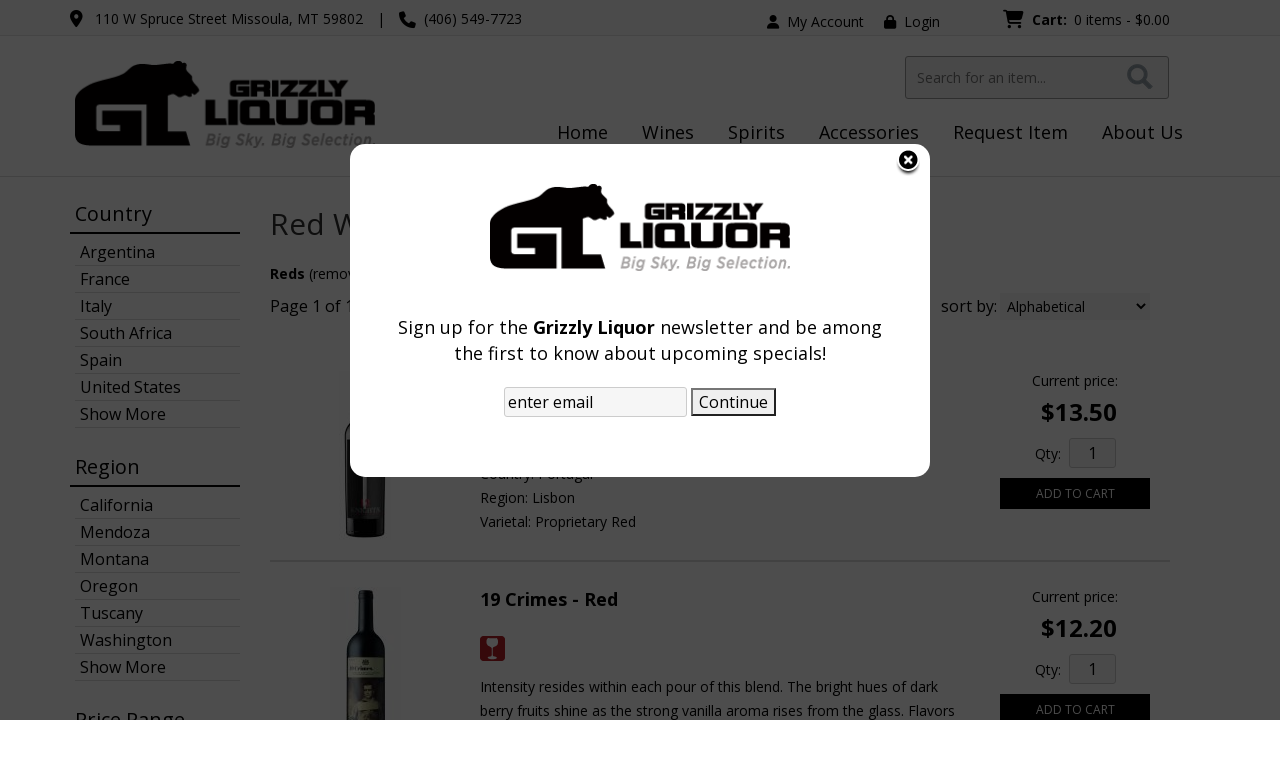

--- FILE ---
content_type: text/html; charset=ISO-8859-1
request_url: https://shop.grizzlyliquor.com/websearch_results.html?sortby=winery&l=25&item_type=red
body_size: 19143
content:
<!doctype html>
<html lang="en">
<head>
<title>Red Wine - Grizzly Liquor</title>
<link rel="preconnect" href="https://ajax.googleapis.com/" crossorigin>
<link rel="dns-prefetch" href="https://ajax.googleapis.com/">
<link rel="preconnect" href="https://www.googletagmanager.com/" crossorigin>
<link rel="dns-prefetch" href="https://www.googletagmanager.com/">
<link rel="preconnect" href="https://fonts.googleapis.com" crossorigin>
<link rel="dns-prefetch" href="https://fonts.googleapis.com">
<meta name="msvalidate.01" content="209B561DEAA2F962BEF96B65F926A647" />
	<meta name="geo.placename" content="110 W Spruce Street,Missoula,MT"/>
	<meta name="geo.position" content="46.8742232,-113.9930392" />
	<meta name="geo.region" content="Missoula MT,USA" />
	        <meta name="msvalidate.01" content="F40ED45ADD516263E24848F00A6815B3" />
              
        <link rel="apple-touch-icon" href="/images/sites/grizzlyliquor/apple-touch-icon.png" />
        <meta name="description" content="Red Wine - Grizzly Liquor. Search our inventory to find the best red wine at the best prices." />
<meta name="keywords" content="Grizzly, Liquor, inventory, wine price, wine shopping" />
<link href="/images/sites/grizzlyliquor/favicon.ico?v=6" rel="icon" />

<meta property="og:site_name" content="Grizzly Liquor">
<meta property="og:type" content="product" />
<meta property="og:url" content="https://shop.grizzlyliquor.com/websearch_results.html" />
<meta property="og:title" content="Red Wine">
<meta property="og:description" content="Red Wine - Grizzly Liquor. Search our inventory to find the best red wine at the best prices." />
		<meta property="og:image" content="https://shop.grizzlyliquor.com/images/sites/grizzlyliquor/grizzly-liquor-logo.png" />
		<meta name="viewport" content="width=device-width, initial-scale=1.0"">

	<link rel="stylesheet" type="text/css" href="/skins/gentle/css/master.css?v=14">
	<!--[if lte IE 8]>
      <link rel="stylesheet" type="text/css" href="/skins/gentle/css/ie.css" />
<![endif]-->

	<script src="https://ajax.googleapis.com/ajax/libs/jquery/3.5.1/jquery.min.js"></script>
	   	<script src="/js/jquery/colorbox/jquery.colorbox-min.js"></script>
	<link rel="stylesheet" href="/js/jquery/colorbox-master/colorbox.css"/>
	
<script>
      function vrfCDrop() {
   	if (!confirm("Are you sure you want to delete your entire cart?") ) {
         	return false;
   	}
   	window.location.href="/cart.html?rmc=1";
   }

   function verify_zpo(frm) {
        var txt = "";
        if (frm.request.value == "") {
            txt = "Please enter the information for your request";
        }
        if (!echeck(frm.yem.value) ) {
            txt = "Please enter a valid email address";
            frm.yem.focus();
        }
        if (frm.yem.value == "") {
            txt = "Please enter your email address";
            frm.yem.focus();
        }
	        if (frm.flname.value == "") {
            txt = "Please enter your first and last name";
            frm.flname.focus();
        }
	        if (txt != "") {
           poerror.innerHTML = "<br><img src='/images/spacer.gif' height='5'><br><span class='rd12'><b>"+txt+"</b></span><br><img src='/images/spacer.gif' height='5'><br>";
           onlyShow(poerror);
           return false;
        }
        frm.submit();
   }

   function isInt(num) {
	if (num.match(/[^0-9]/) )
	   return false;
	return true;
   }
function echeck(str) {
   var at="@"
   var dot="."
   var lat=str.indexOf(at)
   var lstr=str.length
   var ldot=str.indexOf(dot)
   if (str.indexOf(at)==-1){
      return false
   }

   if (str.indexOf(at)==-1 || str.indexOf(at)==0 || str.indexOf(at)==lstr){
      return false
   }

   if (str.indexOf(dot)==-1 || str.indexOf(dot)==0 || str.indexOf(dot)==lstr){
      return false
   }

   if (str.indexOf(at,(lat+1))!=-1){
      return false
   }

   if (str.substring(lat-1,lat)==dot || str.substring(lat+1,lat+2)==dot){
      return false
   }

   if (str.indexOf(dot,(lat+2))==-1){
      return false
   }

   if (str.indexOf(" ")!=-1){
      return false
   }

   return true
}
</script>
<!--[if IE 7]>
<link rel="stylesheet" type="text/css" href="/skins/gentle/css/ie7.css" />
<![endif]-->
<!--[if lt IE 7]>
<link rel="stylesheet" type="text/css" href="/skins/gentle/css/ie6.css" />
<script type="text/javascript" src="/skins/gentle/js/DD_belatedPNG_0.0.8a-min.js"></script>
<script type="text/javascript">
DD_belatedPNG.fix('#logo img');
</script>
<![endif]-->
        <script type="text/javascript" src="/skins/gentle/js/jquery.cookie.js"></script>
	        	<script type="text/javascript" src="/skins/gentle/js/gentle-2.js?v=5"></script>
        	   <script type='text/javascript' src='/js/jquery/autocomplete/jquery.autocomplete.js'></script>
   	<!-- Global site tag (gtag.js) - Google Analytics -->
	<script async src="https://www.googletagmanager.com/gtag/js?id=G-E5MH2D5G05"></script>
	<script>
  	window.dataLayer = window.dataLayer || [];
  	function gtag(){dataLayer.push(arguments);}
  	gtag('js', new Date());

  	gtag('config', 'G-E5MH2D5G05');
  		</script>
	<script>;(function($){
	$.fn.superfish = function(op){

		var sf = $.fn.superfish,
			c = sf.c,
			$arrow = $(['<span class="',c.arrowClass,'"> &#187;</span>'].join('')),
			over = function(){
				var $$ = $(this), menu = getMenu($$);
				clearTimeout(menu.sfTimer);
				$$.showSuperfishUl().siblings().hideSuperfishUl();
			},
			out = function(){
				var $$ = $(this), menu = getMenu($$), o = sf.op;
				clearTimeout(menu.sfTimer);
				menu.sfTimer=setTimeout(function(){
					o.retainPath=($.inArray($$[0],o.$path)>-1);
					$$.hideSuperfishUl();
					if (o.$path.length && $$.parents(['li.',o.hoverClass].join('')).length<1){over.call(o.$path);}
				},o.delay);	
			},
			getMenu = function($menu){
				var menu = $menu.parents(['ul.',c.menuClass,':first'].join(''))[0];
				sf.op = sf.o[menu.serial];
				return menu;
			},
			addArrow = function($a){ $a.addClass(c.anchorClass).append($arrow.clone()); };
			
		return this.each(function() {
			var s = this.serial = sf.o.length;
			var o = $.extend({},sf.defaults,op);
			o.$path = $('li.'+o.pathClass,this).slice(0,o.pathLevels).each(function(){
				$(this).addClass([o.hoverClass,c.bcClass].join(' '))
					.filter('li:has(ul)').removeClass(o.pathClass);
			});
			sf.o[s] = sf.op = o;
			
			$('li:has(ul)',this)[($.fn.hoverIntent && !o.disableHI) ? 'hoverIntent' : 'hover'](over,out).each(function() {
				if (o.autoArrows) addArrow( $('>a:first-child',this) );
			})
			.not('.'+c.bcClass)
				.hideSuperfishUl();
			
			var $a = $('a',this);
			$a.each(function(i){
				var $li = $a.eq(i).parents('li');
				$a.eq(i).focus(function(){over.call($li);}).blur(function(){out.call($li);});
			});
			o.onInit.call(this);
			
		}).each(function() {
			menuClasses = [c.menuClass];
			// if (sf.op.dropShadows  && !($.browser.msie && $.browser.version < 7)) menuClasses.push(c.shadowClass);
			$(this).addClass(menuClasses.join(' '));
		});
	};

	var sf = $.fn.superfish;
	sf.o = [];
	sf.op = {};
	sf.IE7fix = function(){
		var o = sf.op;
		// if ($.browser.msie && $.browser.version > 6 && o.dropShadows && o.animation.opacity!=undefined)
			// this.toggleClass(sf.c.shadowClass+'-off');
		};
	sf.c = {
		bcClass     : 'sf-breadcrumb',
		menuClass   : 'sf-js-enabled',
		anchorClass : 'sf-with-ul',
		arrowClass  : 'sf-sub-indicator',
		shadowClass : 'sf-shadow'
	};
	sf.defaults = {
		hoverClass	: 'sfHover',
		pathClass	: 'overideThisToUse',
		pathLevels	: 1,
		delay		: 100,
		animation	: {opacity:'show'},
		speed		: 'fast',
		autoArrows	: true,
		dropShadows : true,
		disableHI	: false,		// true disables hoverIntent detection
		onInit		: function(){}, // callback functions
		onBeforeShow: function(){},
		onShow		: function(){},
		onHide		: function(){}
	};
	$.fn.extend({
		hideSuperfishUl : function(){
			var o = sf.op,
				not = (o.retainPath===true) ? o.$path : '';
			o.retainPath = false;
			var $ul = $(['li.',o.hoverClass].join(''),this).add(this).not(not).removeClass(o.hoverClass)
					.find('>ul').hide().css('visibility','hidden');
			o.onHide.call($ul);
			return this;
		},
		showSuperfishUl : function(){
			var o = sf.op,
				sh = sf.c.shadowClass+'-off',
				$ul = this.addClass(o.hoverClass)
					.find('>ul:hidden').css('visibility','visible');
			sf.IE7fix.call($ul);
			o.onBeforeShow.call($ul);
			$ul.animate(o.animation,o.speed,function(){ sf.IE7fix.call($ul); o.onShow.call($ul); });
			return this;
		}
	});

})(jQuery);
jQuery(function(){
	jQuery('ul.sf-menu').superfish();
});
  	</script>
	  	<link rel="stylesheet" href="//ajax.googleapis.com/ajax/libs/jqueryui/1.12.1/themes/smoothness/jquery-ui.css">
	<script src="//ajax.googleapis.com/ajax/libs/jqueryui/1.12.1/jquery-ui.min.js"></script>
  	<script>
	var prdct = 0;
  	$.widget( "custom.catcomplete", $.ui.autocomplete, {
    	   _create: function() {
      		this._super();
      		this.widget().menu( "option", "items", "> :not(.ui-autocomplete-category)" );
    	   },
	   _renderMenu: function( ul, items ) {
      		var that = this,
        	currentCategory = "";
      	  	$.each( items, function( index, item ) {
        		var li;
        		if ( item.category != currentCategory ) {
				var extra = "";
				if (prdct == 0 && item.category == "Product Suggestions") {
					extra = " ui-extra";
				}
          			ul.append( "<li class='ui-autocomplete-category"+extra+"'>" + item.category + "</li>" );
          			currentCategory = item.category;
        		}
        		li = that._renderItemData( ul, item );
        		if ( item.category == "Product Suggestions") {
          			li.html("<table width='100%' cellpadding='0' cellspacing='0'><tr><td width='130' class='msimg' align='center'>"+item.img+"</td><td>"+item.label+"<br><div style='padding-top: 5px;'>"+item.bottle+"</div></td></tr></table>");
          		/* li.attr( "aria-label", item.category + " : " + item.label ); */
        		}
      		});
    	     }
  	});
  	</script>
  	<script>
  	$(function() {
    		$( "#items" ).catcomplete({
			      			source: "/search/megasearch.html",
      			minLength: 1,
      			select: function( event, ui ) {
        			window.location.href=ui.item.url; 
        			return false;
      			}
    		})
  	});
  	</script>
	<script>
	</script>
        <link href="/js/jquery/modal/modal.css"  rel="stylesheet" type="text/css" />
        <link rel="stylesheet" type="text/css" href="/css/sites/skins/full-width-head.css" media="screen" />                <style>
                #mcsec,.container_12 .grid_12, .container_12,#headwrap{width:1140px;}
                .sf-menu,.sf-contener{width:1140px!important;}
                </style>
                <link rel="stylesheet" type="text/css" href="/css/sites/grizzlyliquor/style.css?v=1" media="screen" /><link href="https://fonts.googleapis.com/css?family=Open+Sans:400,700" rel="stylesheet">
	<style>
	.ui-menu .ui-menu-item-wrapper, .ui-autocomplete-category,.prod_detail .box .box-heading, h2, #footer h3, input#items.ui-autocomplete-input, h1, body, td, th, input, textarea, select, a { font-family: 'Open Sans', sans-serif; }
	h1, .welcome, .box .box-heading, #footer-top-outside h2, #footer h3, .product-grid .name a { font-family: 'Open Sans', sans-serif;  }
	</style>
			<script src="https://kit.fontawesome.com/63a3c6e7c0.js" crossorigin="anonymous"></script>
        	<style>#head_container{top:30px;}</style></head>

   <body>
           <div id="topbar">
                <div id="topbar-inner">
			                        	<i class="fa fa-map-marker" style="font-size:1.2em;position:relative;top:1px"><span></span></i>
                        	&nbsp;
                        	<a href="https://www.google.com/maps?saddr=Current+Location&daddr=110+W+Spruce+Street+Missoula,+MT+59802" target="_blank">110 W Spruce Street Missoula, MT 59802</a>
				<img src='/images/spacer.gif' class='spacer_img' border='0' bgcolor='#FFFFFF' width='10' height='1' alt='' />|<img src='/images/spacer.gif' class='spacer_img' border='0' bgcolor='#FFFFFF' width='10' height='1' alt='' />				                        		<i class="fa fa-phone" style="font-size:1.2em;top:2px;position:relative;"></i>&nbsp;
                        		(406) 549-7723					                </div>
        </div>
        
	 	<div id="head_container">
	 	<div id="head_inside" class="container_12">
			<div id="headwrap">
			<div id="logo"><a href="/"><img  title="Grizzly Liquor" alt="Grizzly Liquor" src="/images/sites/grizzlyliquor/grizzly-liquor-logo.png?2"></a></div>
	</div>                        <div id="cart">
                            <div style="" class="heading">
				                                	&nbsp;<i class="fa fa-shopping-cart fa-2x" style="font-size:1.3em; color:#000;"></i>
					                                <h4>Cart: </h4>
                                <a class="cart_val" href="/cart.html"><span id="cart_total">&nbsp;0 items - $0.00</span></a>
                            </div>
                                                            <div id="cart_items" class="content">Your cart is empty</div>
                                                        </div>
			<script>
		function kwsrch() {
							$('#sfrm').submit();
						}
		</script>
		<form action="/websearch_results.html" method="get" id="sfrm">
							<div class="button-search" onclick="kwsrch(); return false;"></div>
							<div class="ui-widget">
				<label for="wines"></label>
				<input tabindex=1 name="kw" id="items" value="" placeholder="Search for an item..." onclick="">
			</div>
		</form>
			<div id="hdlnks">
					<div class="hdlnkln" id="hdlnmy">
						<a href="/account.html"><i class="fa fa-user"><span></span></i>&nbsp;&nbsp;<span>My Account</span></a></div>
				
			<div class="hdlnkln" id="hdlnlg"><a href="/login.html?done=%2Fwebsearch_results.html%3Fsortby%3Dwinery%26l%3D25%26item_type%3Dred"><i class="fa fa-lock"><span></span></i>&nbsp;&nbsp;Login</a></div>
				</div>	
			</div>
		        <div class="navigation">
			                <div class="sf-contener">
                                        <ul id="topnav" class="sf-menu">
                                                        <li class='nav_first'><a href="http://www.grizzlyliquor.com" target='blank' >Home</a>
                                                                        </li>
                                                                <li class='winemn'><a alt="Wines" title="Wines" href="/wines/">Wines</a>
                                   <ul  class="ulul">
           <li><a href="#">By Country</a>
        <ul class="ulul">
       		                       	<li><a href="/wines/All/Argentina">Argentina</a></li>
                       	                       	<li><a href="/wines/All/France">France</a></li>
                       	                       	<li><a href="/wines/All/Italy">Italy</a></li>
                       	                       	<li><a href="/wines/All/Japan">Japan</a></li>
                       	                       	<li><a href="/wines/All/New-Zealand">New Zealand</a></li>
                       	                       	<li><a href="/wines/All/Portugal">Portugal</a></li>
                       	                       	<li><a href="/wines/All/South-Africa">South Africa</a></li>
                       	                       	<li><a href="/wines/All/Spain">Spain</a></li>
                       	                       	<li><a href="/wines/All/US">US</a></li>
                       	                       	<li><a href="/wines/All/United-States">United States</a></li>
                       	                       			<li><a href="/wines/?m=country">Show more</a></li>
                       			               </ul>
               </li>
                       <li><a href="#">By Type</a>
        <ul class="ulul">
       		                       	<li><a href="/wines/?item_type=biodynamic">Biodynamic</a></li>
                       	                       	<li><a href="/wines/?item_type=dessert">Dessert</a></li>
                       	                       	<li><a href="/wines/?item_type=kosher">Kosher</a></li>
                       	                       	<li><a href="/wines/?item_type=madeira">Madeira</a></li>
                       	                       	<li><a href="/wines/?item_type=organic">Organic</a></li>
                       	                       	<li><a href="/wines/?item_type=wother">Other Wine</a></li>
                       	                       	<li><a href="/wines/?item_type=port">Port</a></li>
                       	                       	<li><a href="/wines/?item_type=red">Red</a></li>
                       	                       	<li><a href="/wines/?item_type=rose">Rose</a></li>
                       	                       	<li><a href="/wines/?item_type=sake">Sake</a></li>
                       	                       	<li><a href="/wines/?item_type=sherry">Sherry</a></li>
                       	                       	<li><a href="/wines/?item_type=sparkling">Sparkling</a></li>
                       	                       	<li><a href="/wines/?item_type=white">White</a></li>
                       	               </ul>
               </li>
                       <li><a href="#">By Region</a>
        <ul class="ulul">
       		                       	<li><a href="/wines/All/All/All/California">California</a></li>
                       	                       	<li><a href="/wines/All/All/All/Champagne">Champagne</a></li>
                       	                       	<li><a href="/wines/All/All/All/Marlborough">Marlborough</a></li>
                       	                       	<li><a href="/wines/All/All/All/Mendoza">Mendoza</a></li>
                       	                       	<li><a href="/wines/All/All/All/Montana">Montana</a></li>
                       	                       	<li><a href="/wines/All/All/All/Oregon">Oregon</a></li>
                       	                       	<li><a href="/wines/All/All/All/Piedmont">Piedmont</a></li>
                       	                       	<li><a href="/wines/All/All/All/Tuscany">Tuscany</a></li>
                       	                       	<li><a href="/wines/All/All/All/Veneto">Veneto</a></li>
                       	                       	<li><a href="/wines/All/All/All/Washington">Washington</a></li>
                       	                       			<li><a href="/wines/?m=region">Show more</a></li>
                       			               </ul>
               </li>
                       <li><a href="#">By Size</a>
        <ul class="ulul">
       		                       	<li><a href="/websearch_results.html?item_type=wine&size=12">12oz can</a></li>
                       	                       	<li><a href="/websearch_results.html?item_type=wine&size=187">187ml</a></li>
                       	                       	<li><a href="/websearch_results.html?item_type=wine&size=250">250ml</a></li>
                       	                       	<li><a href="/websearch_results.html?item_type=wine&size=375">375ml</a></li>
                       	                       	<li><a href="/websearch_results.html?item_type=wine&size=500">500ml</a></li>
                       	                       	<li><a href="/websearch_results.html?item_type=wine&size=720">720ml</a></li>
                       	                       	<li><a href="/websearch_results.html?item_type=wine&size=750">750ml</a></li>
                       	                       	<li><a href="/websearch_results.html?item_type=wine&size=1000">1L</a></li>
                       	                       	<li><a href="/websearch_results.html?item_type=wine&size=1500">1.5L</a></li>
                       	                       	<li><a href="/websearch_results.html?item_type=wine&size=3000">3L</a></li>
                       	                       			<li><a href="/wines/?m=size">Show more</a></li>
                       			               </ul>
               </li>
                       <li><a href="#">By Varietal</a>
        <ul class="ulul">
       		                       	<li><a href="/wines/Cabernet-Sauvignon">Cabernet Sauvignon</a></li>
                       	                       	<li><a href="/wines/Chardonnay">Chardonnay</a></li>
                       	                       	<li><a href="/wines/Malbec">Malbec</a></li>
                       	                       	<li><a href="/wines/Merlot">Merlot</a></li>
                       	                       	<li><a href="/wines/Pinot-Noir">Pinot Noir</a></li>
                       	                       	<li><a href="/wines/Port-Blend">Port Blend</a></li>
                       	                       	<li><a href="/wines/Proprietary-Red">Proprietary Red</a></li>
                       	                       	<li><a href="/wines/Red-Blend">Red Blend</a></li>
                       	                       	<li><a href="/wines/Sauvignon-Blanc">Sauvignon Blanc</a></li>
                       	                       	<li><a href="/wines/Syrah">Syrah</a></li>
                       	                       			<li><a href="/wines/?m=varietal">Show more</a></li>
                       			               </ul>
               </li>
                       <li><a href="#">By Winery</a>
        <ul class="ulul">
       		                       	<li><a href="/brands/A-to-Z-Wineworks">A to Z Wineworks</a></li>
                       	                       	<li><a href="/brands/Barefoot">Barefoot</a></li>
                       	                       	<li><a href="/brands/Bota-Box">Bota Box</a></li>
                       	                       	<li><a href="/brands/Christian-Brothers">Christian Brothers</a></li>
                       	                       	<li><a href="/brands/Frank-Family">Frank Family</a></li>
                       	                       	<li><a href="/brands/Graham-s">Graham's</a></li>
                       	                       	<li><a href="/brands/Sandeman">Sandeman</a></li>
                       	                       	<li><a href="/brands/Taylor">Taylor</a></li>
                       	                       	<li><a href="/brands/Tussock-Jumper">Tussock Jumper</a></li>
                       	                       	<li><a href="/brands/Union-Wine-Co.">Union Wine Co.</a></li>
                       	                       			<li><a href="/wines/?m=winery">Show more</a></li>
                       			               </ul>
               </li>
                       <li><a href="#">By Year</a>
        <ul class="ulul">
       		                       	<li><a href="/wines/All/All/1975">1975</a></li>
                       	                       	<li><a href="/wines/All/All/2012">2012</a></li>
                       	                       	<li><a href="/wines/All/All/2015">2015</a></li>
                       	                       	<li><a href="/wines/All/All/2017">2017</a></li>
                       	                       	<li><a href="/wines/All/All/2020">2020</a></li>
                       	                       	<li><a href="/wines/All/All/2035">2035</a></li>
                       	                       	<li><a href="/wines/All/All/2037">2037</a></li>
                       	                       	<li><a href="/wines/All/All/2050">2050</a></li>
                       	               </ul>
               </li>
                  </ul>
                                   </li>
                                                                <li class="sptmb "><a alt="Spirits" title="Spirits" href="/spirits/">Spirits</a>
                                   <ul  class='ulul'>
   	                <li><a href="#">By Country</a>
                <ul class='ulul'>
                                        <li><a href="/spirits/All/Canada">Canada</a></li>
                                                <li><a href="/spirits/All/France">France</a></li>
                                                <li><a href="/spirits/All/Ireland">Ireland</a></li>
                                                <li><a href="/spirits/All/Italy">Italy</a></li>
                                                <li><a href="/spirits/All/Mexico">Mexico</a></li>
                                                <li><a href="/spirits/All/Netherlands">Netherlands</a></li>
                                                <li><a href="/spirits/All/Puerto-Rico">Puerto Rico</a></li>
                                                <li><a href="/spirits/All/Scotland">Scotland</a></li>
                                                <li><a href="/spirits/All/Sweden">Sweden</a></li>
                                                <li><a href="/spirits/All/United-States">United States</a></li>
                                                        	<li><a href="/spirits/?m=country">Show more</a></li>
                                	                </ul>
                </li>
                                <li><a href="#">By Liquor</a>
                <ul class='ulul'>
                                        <li><a href="/spirits/Bourbon">Bourbon</a></li>
                                                <li><a href="/spirits/Brandy">Brandy</a></li>
                                                <li><a href="/spirits/Cordials-and-Liqueurs">Cordials & Liqueurs</a></li>
                                                <li><a href="/spirits/Gin">Gin</a></li>
                                                <li><a href="/spirits/Liqueur">Liqueur</a></li>
                                                <li><a href="/spirits/Rum">Rum</a></li>
                                                <li><a href="/spirits/Single-Malt-Scotch-Whisky">Single Malt Scotch Whisky</a></li>
                                                <li><a href="/spirits/Tequila">Tequila</a></li>
                                                <li><a href="/spirits/Vodka">Vodka</a></li>
                                                <li><a href="/spirits/Whiskey">Whiskey</a></li>
                                                        	<li><a href="/spirits/?m=varietal">Show more</a></li>
                                	                </ul>
                </li>
                                <li><a href="#">By Producer</a>
                <ul class='ulul'>
                                        <li><a href="/brands/Absolut">Absolut</a></li>
                                                <li><a href="/brands/Bacardi">Bacardi</a></li>
                                                <li><a href="/brands/Bols">Bols</a></li>
                                                <li><a href="/brands/Crown-Royal">Crown Royal</a></li>
                                                <li><a href="/brands/Dekuyper">Dekuyper</a></li>
                                                <li><a href="/brands/Jim-Beam">Jim Beam</a></li>
                                                <li><a href="/brands/Jose-Cuervo">Jose Cuervo</a></li>
                                                <li><a href="/brands/New-Amsterdam">New Amsterdam</a></li>
                                                <li><a href="/brands/Seagram-s">Seagram's</a></li>
                                                <li><a href="/brands/Smirnoff">Smirnoff</a></li>
                                                        	<li><a href="/spirits/?m=winery">Show more</a></li>
                                	                </ul>
                </li>
                        </ul>
                                   </li>
                                                                <li class='mli1'><a alt="Accessories" title="Accessories" href="/accessories/">Accessories</a>
                                           <ul  class="ulul">
           		<li><a href="/accessories/Accessories">Accessories</a></li>
        		        		<li><a href="/accessories/Accessory">Accessory</a></li>
        		        		<li><a href="/accessories/glasswear">glasswear</a></li>
        		        		<li><a href="/accessories/mix">mix</a></li>
        		        		<li><a href="/accessories/mixer">mixer</a></li>
        		        		<li><a href="/accessories/mixers">mixers</a></li>
        			</ul>
	                                </li>
                                                                        <li class='mli2'><a alt="Request Item" title="Request Item" href="/request-item.html">Request Item</a></li>
                                                                <li id="abtus" class=""><a alt="About Us" title="About Us" href="/about-us.html">About Us</a>
		        		<ul class="ulul aboutusul">
                                                                        <li><a href="/contact-us.html">Contact Us</a></li>
                                                                                <li><a href="/delivery-policy.html">Delivery Policy</a></li>
					                            </ul>
				</li>
	                    </ul>
		</div>
		                	<div class="clear"></div>
						</div>
			</div>
			        		<div class="container_12">
			<div id="mmnwrap" style="width: 1140px;margin-left: auto;margin-right: auto;"><div class="grid_12 search" id="mcsec">
		<div id="notification" class="hide_on_fluid"></div>
      
        		<div id="column-left">
			                <div class="box">
		        <div class="box-content">
        	<div class="box-category boxtop">
		                <ul>
   	                       	<li class='lnavtopli countrywrap'>
			<a href="#"  class="active">Country</a>
		        <ul id='country_short'>
			                        	<li><a href="/wines/All/Argentina/?item_type=red">Argentina</a></li>
				                        	<li><a href="/wines/All/France/?item_type=red">France</a></li>
				                        	<li><a href="/wines/All/Italy/?item_type=red">Italy</a></li>
				                        	<li><a href="/wines/All/South-Africa/?item_type=red">South Africa</a></li>
				                        	<li><a href="/wines/All/Spain/?item_type=red">Spain</a></li>
				                        	<li><a href="/wines/All/United-States/?item_type=red">United States</a></li>
				                        	<li><a class='lnav_link'  href="#" onclick="$('#country_long').slideDown(); $('#country_short').slideUp();  return false;">Show More</a></li>
				</ul>
								<ul style="display:none;" id="country_long">
                        	                                	<li><a href="/wines/All/All-Over/?item_type=red" class="subexpandable">All Over</a></li>
                                	                                	<li><a href="/wines/All/Argentina/?item_type=red" class="subexpandable">Argentina</a></li>
                                	                                	<li><a href="/wines/All/Australia/?item_type=red" class="subexpandable">Australia</a></li>
                                	                                	<li><a href="/wines/All/Chile/?item_type=red" class="subexpandable">Chile</a></li>
                                	                                	<li><a href="/wines/All/France/?item_type=red" class="subexpandable">France</a></li>
                                	                                	<li><a href="/wines/All/Germany/?item_type=red" class="subexpandable">Germany</a></li>
                                	                                	<li><a href="/wines/All/Italy/?item_type=red" class="subexpandable">Italy</a></li>
                                	                                	<li><a href="/wines/All/Portugal/?item_type=red" class="subexpandable">Portugal</a></li>
                                	                                	<li><a href="/wines/All/South-Africa/?item_type=red" class="subexpandable">South Africa</a></li>
                                	                                	<li><a href="/wines/All/Spain/?item_type=red" class="subexpandable">Spain</a></li>
                                	                                	<li><a href="/wines/All/Turkey/?item_type=red" class="subexpandable">Turkey</a></li>
                                	                                	<li><a href="/wines/All/US/?item_type=red" class="subexpandable">US</a></li>
                                	                                	<li><a href="/wines/All/USA/?item_type=red" class="subexpandable">USA</a></li>
                                	                                	<li><a href="/wines/All/United-States/?item_type=red" class="subexpandable">United States</a></li>
                                	                                	<li><a href="/wines/All/Uruguay/?item_type=red" class="subexpandable">Uruguay</a></li>
                                	                                	<li><a href="/wines/All/spain/?item_type=red" class="subexpandable">spain</a></li>
                                					<li class="lnav_opt_opt">
                        	<a class='lnav_link'  href="#" onclick="$('#country_long').slideUp(); $('#country_short').slideDown();  return false;">Show Less</a>
                		</li>
				                	</ul>
                	</li>
			                    	<li class='lnavtopli regionwrap'>
			<a href="#"  class="active">Region</a>
		        <ul id='region_short'>
			                        	<li><a href="/wines/All/All/All/California/?item_type=red">California</a></li>
				                        	<li><a href="/wines/All/All/All/Mendoza/?item_type=red">Mendoza</a></li>
				                        	<li><a href="/wines/All/All/All/Montana/?item_type=red">Montana</a></li>
				                        	<li><a href="/wines/All/All/All/Oregon/?item_type=red">Oregon</a></li>
				                        	<li><a href="/wines/All/All/All/Tuscany/?item_type=red">Tuscany</a></li>
				                        	<li><a href="/wines/All/All/All/Washington/?item_type=red">Washington</a></li>
				                        	<li><a class='lnav_link'  href="#" onclick="$('#region_long').slideDown(); $('#region_short').slideUp();  return false;">Show More</a></li>
				</ul>
								<ul style="display:none;" id="region_long">
                        	                                	<li><a href="/wines/All/All/All/Abruzzo/?item_type=red" class="subexpandable">Abruzzo</a></li>
                                	                                	<li><a href="/wines/All/All/All/Aragon/?item_type=red" class="subexpandable">Aragon</a></li>
                                	                                	<li><a href="/wines/All/All/All/Aragon/?item_type=red" class="subexpandable">Aragón</a></li>
                                	                                	<li><a href="/wines/All/All/All/Bordeaux/?item_type=red" class="subexpandable">Bordeaux</a></li>
                                	                                	<li><a href="/wines/All/All/All/Burgundy/?item_type=red" class="subexpandable">Burgundy</a></li>
                                	                                	<li><a href="/wines/All/All/All/California/?item_type=red" class="subexpandable">California</a></li>
                                	                                	<li><a href="/wines/All/All/All/California-s-Central-Valley/?item_type=red" class="subexpandable">California's Central Valley</a></li>
                                	                                	<li><a href="/wines/All/All/All/Casablanca-Valley/?item_type=red" class="subexpandable">Casablanca Valley</a></li>
                                	                                	<li><a href="/wines/All/All/All/Castilla/?item_type=red" class="subexpandable">Castilla</a></li>
                                	                                	<li><a href="/wines/All/All/All/Central-Coast/?item_type=red" class="subexpandable">Central Coast</a></li>
                                	                                	<li><a href="/wines/All/All/All/Central-Valley/?item_type=red" class="subexpandable">Central Valley</a></li>
                                	                                	<li><a href="/wines/All/All/All/Columbia-Valley/?item_type=red" class="subexpandable">Columbia Valley</a></li>
                                	                                	<li><a href="/wines/All/All/All/Douro/?item_type=red" class="subexpandable">Douro</a></li>
                                	                                	<li><a href="/wines/All/All/All/Friuli-Venezia-Giulia/?item_type=red" class="subexpandable">Friuli-Venezia Giulia</a></li>
                                	                                	<li><a href="/wines/All/All/All/Idaho/?item_type=red" class="subexpandable">Idaho</a></li>
                                	                                	<li><a href="/wines/All/All/All/Jumilla/?item_type=red" class="subexpandable">Jumilla</a></li>
                                	                                	<li><a href="/wines/All/All/All/La-Mancha/?item_type=red" class="subexpandable">La Mancha</a></li>
                                	                                	<li><a href="/wines/All/All/All/Languedoc-Roussillon/?item_type=red" class="subexpandable">Languedoc - Roussillon</a></li>
                                	                                	<li><a href="/wines/All/All/All/Lisbon/?item_type=red" class="subexpandable">Lisbon</a></li>
                                	                                	<li><a href="/wines/All/All/All/Lleida/?item_type=red" class="subexpandable">Lleida</a></li>
                                	                                	<li><a href="/wines/All/All/All/MT/?item_type=red" class="subexpandable">MT</a></li>
                                	                                	<li><a href="/wines/All/All/All/McLaren-Vale/?item_type=red" class="subexpandable">McLaren Vale</a></li>
                                	                                	<li><a href="/wines/All/All/All/Mendoza/?item_type=red" class="subexpandable">Mendoza</a></li>
                                	                                	<li><a href="/wines/All/All/All/Montana/?item_type=red" class="subexpandable">Montana</a></li>
                                	                                	<li><a href="/wines/All/All/All/Montsant/?item_type=red" class="subexpandable">Montsant</a></li>
                                	                                	<li><a href="/wines/All/All/All/Mediterranee/?item_type=red" class="subexpandable">Méditerranée</a></li>
                                	                                	<li><a href="/wines/All/All/All/Napa-Valley/?item_type=red" class="subexpandable">Napa Valley</a></li>
                                	                                	<li><a href="/wines/All/All/All/North-Coast/?item_type=red" class="subexpandable">North Coast</a></li>
                                	                                	<li><a href="/wines/All/All/All/Oregon/?item_type=red" class="subexpandable">Oregon</a></li>
                                	                                	<li><a href="/wines/All/All/All/Paarl/?item_type=red" class="subexpandable">Paarl</a></li>
                                	                                	<li><a href="/wines/All/All/All/Pays-d-Oc/?item_type=red" class="subexpandable">Pays d'Oc</a></li>
                                	                                	<li><a href="/wines/All/All/All/Piedmont/?item_type=red" class="subexpandable">Piedmont</a></li>
                                	                                	<li><a href="/wines/All/All/All/Puglia/?item_type=red" class="subexpandable">Puglia</a></li>
                                	                                	<li><a href="/wines/All/All/All/Rapel-Valley/?item_type=red" class="subexpandable">Rapel Valley</a></li>
                                	                                	<li><a href="/wines/All/All/All/Rhone-Valley/?item_type=red" class="subexpandable">Rhone Valley</a></li>
                                	                                	<li><a href="/wines/All/All/All/Rioja/?item_type=red" class="subexpandable">Rioja</a></li>
                                	                                	<li><a href="/wines/All/All/All/Sardinia/?item_type=red" class="subexpandable">Sardinia</a></li>
                                	                                	<li><a href="/wines/All/All/All/Sicily/?item_type=red" class="subexpandable">Sicily</a></li>
                                	                                	<li><a href="/wines/All/All/All/South-Eastern-Australia/?item_type=red" class="subexpandable">South Eastern Australia</a></li>
                                	                                	<li><a href="/wines/All/All/All/Swartland/?item_type=red" class="subexpandable">Swartland</a></li>
                                	                                	<li><a href="/wines/All/All/All/Toscana/?item_type=red" class="subexpandable">Toscana</a></li>
                                	                                	<li><a href="/wines/All/All/All/Trentino-Alto-Adige/?item_type=red" class="subexpandable">Trentino-Alto Adige</a></li>
                                	                                	<li><a href="/wines/All/All/All/Tulum-Valley-San-Juan/?item_type=red" class="subexpandable">Tulum Valley San Juan</a></li>
                                	                                	<li><a href="/wines/All/All/All/Tuscany/?item_type=red" class="subexpandable">Tuscany</a></li>
                                	                                	<li><a href="/wines/All/All/All/Vallagarina/?item_type=red" class="subexpandable">Vallagarina</a></li>
                                	                                	<li><a href="/wines/All/All/All/Veneto/?item_type=red" class="subexpandable">Veneto</a></li>
                                	                                	<li><a href="/wines/All/All/All/Vinho/?item_type=red" class="subexpandable">Vinho</a></li>
                                	                                	<li><a href="/wines/All/All/All/Washington/?item_type=red" class="subexpandable">Washington</a></li>
                                	                                	<li><a href="/wines/All/All/All/Western-Cape/?item_type=red" class="subexpandable">Western Cape</a></li>
                                	                                	<li><a href="/wines/All/All/All/spain/?item_type=red" class="subexpandable">spain</a></li>
                                					<li class="lnav_opt_opt">
                        	<a class='lnav_link'  href="#" onclick="$('#region_long').slideUp(); $('#region_short').slideDown();  return false;">Show Less</a>
                		</li>
				                	</ul>
                	</li>
			                    	<li class='lnavtopli price_bandwrap'>
			<a href="#"  class="active">Price Range</a>
		        <ul id='price_band_short'>
			                        	<li><a href="/websearch_results.html?page=1&price_band=10&sortby=winery&l=25&item_type=red">Under $10</a></li>
				                        	<li><a href="/websearch_results.html?page=1&price_band=25&sortby=winery&l=25&item_type=red">$10 - $25</a></li>
				                        	<li><a href="/websearch_results.html?page=1&price_band=50&sortby=winery&l=25&item_type=red">$25 - $50</a></li>
				                        	<li><a href="/websearch_results.html?page=1&price_band=75&sortby=winery&l=25&item_type=red">$50 - $75</a></li>
				                        	<li><a href="/websearch_results.html?page=1&price_band=100&sortby=winery&l=25&item_type=red">$75 - $100</a></li>
				                        	<li><a href="/websearch_results.html?page=1&price_band=101&sortby=winery&l=25&item_type=red">Over $100</a></li>
				                	</ul>
                	</li>
			                    	<li class='lnavtopli varietalwrap'>
			<a href="#"  class="active">Varietal</a>
		        <ul id='varietal_short'>
			                        	<li><a href="/wines/Cabernet-Sauvignon/?item_type=red">Cabernet Sauvignon</a></li>
				                        	<li><a href="/wines/Merlot/?item_type=red">Merlot</a></li>
				                        	<li><a href="/wines/Pinot-Noir/?item_type=red">Pinot Noir</a></li>
				                        	<li><a href="/wines/Proprietary-Red/?item_type=red">Proprietary Red</a></li>
				                        	<li><a href="/wines/Red-Blend/?item_type=red">Red Blend</a></li>
				                        	<li><a href="/wines/Syrah/?item_type=red">Syrah</a></li>
				                        	<li><a class='lnav_link'  href="#" onclick="$('#varietal_long').slideDown(); $('#varietal_short').slideUp();  return false;">Show More</a></li>
				</ul>
								<ul style="display:none;" id="varietal_long">
                        	                                	<li><a href="/wines/15-Valdiguie/?item_type=red" class="subexpandable">15% Valdiguié</a></li>
                                	                                	<li><a href="/wines/77-Carignan/?item_type=red" class="subexpandable">77% Carignan</a></li>
                                	                                	<li><a href="/wines/8-Syrah/?item_type=red" class="subexpandable">8% Syrah</a></li>
                                	                                	<li><a href="/wines/Asti/?item_type=red" class="subexpandable">Asti</a></li>
                                	                                	<li><a href="/wines/Barbera/?item_type=red" class="subexpandable">Barbera</a></li>
                                	                                	<li><a href="/wines/Bitters/?item_type=red" class="subexpandable">Bitters</a></li>
                                	                                	<li><a href="/wines/Cabernet-Franc/?item_type=red" class="subexpandable">Cabernet Franc</a></li>
                                	                                	<li><a href="/wines/Cabernet-Sauvignon/?item_type=red" class="subexpandable">Cabernet Sauvignon</a></li>
                                	                                	<li><a href="/wines/Carignan/?item_type=red" class="subexpandable">Carignan</a></li>
                                	                                	<li><a href="/wines/Carmenere/?item_type=red" class="subexpandable">Carmenere</a></li>
                                	                                	<li><a href="/wines/Ciliegiolo/?item_type=red" class="subexpandable">Ciliegiolo</a></li>
                                	                                	<li><a href="/wines/Cinsault/?item_type=red" class="subexpandable">Cinsault</a></li>
                                	                                	<li><a href="/wines/GSM/?item_type=red" class="subexpandable">GSM</a></li>
                                	                                	<li><a href="/wines/Gamay/?item_type=red" class="subexpandable">Gamay</a></li>
                                	                                	<li><a href="/wines/Garnacha/?item_type=red" class="subexpandable">Garnacha</a></li>
                                	                                	<li><a href="/wines/Grenache/?item_type=red" class="subexpandable">Grenache</a></li>
                                	                                	<li><a href="/wines/Malbec/?item_type=red" class="subexpandable">Malbec</a></li>
                                	                                	<li><a href="/wines/Marsala/?item_type=red" class="subexpandable">Marsala</a></li>
                                	                                	<li><a href="/wines/Marselan/?item_type=red" class="subexpandable">Marselan</a></li>
                                	                                	<li><a href="/wines/Merlot/?item_type=red" class="subexpandable">Merlot</a></li>
                                	                                	<li><a href="/wines/Monastrell/?item_type=red" class="subexpandable">Monastrell</a></li>
                                	                                	<li><a href="/wines/Montepulciano/?item_type=red" class="subexpandable">Montepulciano</a></li>
                                	                                	<li><a href="/wines/Mourvedre/?item_type=red" class="subexpandable">Mourvedre</a></li>
                                	                                	<li><a href="/wines/Nebbiolo/?item_type=red" class="subexpandable">Nebbiolo</a></li>
                                	                                	<li><a href="/wines/Nero-d-Avola/?item_type=red" class="subexpandable">Nero d'Avola</a></li>
                                	                                	<li><a href="/wines/Petit-Verdot/?item_type=red" class="subexpandable">Petit Verdot</a></li>
                                	                                	<li><a href="/wines/Petite-Sirah/?item_type=red" class="subexpandable">Petite Sirah</a></li>
                                	                                	<li><a href="/wines/Pinot-Noir/?item_type=red" class="subexpandable">Pinot Noir</a></li>
                                	                                	<li><a href="/wines/Pinotage/?item_type=red" class="subexpandable">Pinotage</a></li>
                                	                                	<li><a href="/wines/Primitivo/?item_type=red" class="subexpandable">Primitivo</a></li>
                                	                                	<li><a href="/wines/Proprietary-Red/?item_type=red" class="subexpandable">Proprietary Red</a></li>
                                	                                	<li><a href="/wines/Prosecco/?item_type=red" class="subexpandable">Prosecco</a></li>
                                	                                	<li><a href="/wines/Ready-to-Drink/?item_type=red" class="subexpandable">Ready to Drink</a></li>
                                	                                	<li><a href="/wines/Red-Blend/?item_type=red" class="subexpandable">Red Blend</a></li>
                                	                                	<li><a href="/wines/Red-Bordeaux-Blend/?item_type=red" class="subexpandable">Red Bordeaux Blend</a></li>
                                	                                	<li><a href="/wines/Rhone-Blend/?item_type=red" class="subexpandable">Rhone Blend</a></li>
                                	                                	<li><a href="/wines/Sangiovese/?item_type=red" class="subexpandable">Sangiovese</a></li>
                                	                                	<li><a href="/wines/Sangiovese-Grosso/?item_type=red" class="subexpandable">Sangiovese Grosso</a></li>
                                	                                	<li><a href="/wines/Sauvignon-Blanc/?item_type=red" class="subexpandable">Sauvignon Blanc</a></li>
                                	                                	<li><a href="/wines/Schioppettino/?item_type=red" class="subexpandable">Schioppettino</a></li>
                                	                                	<li><a href="/wines/Sherry/?item_type=red" class="subexpandable">Sherry</a></li>
                                	                                	<li><a href="/wines/Shiraz/?item_type=red" class="subexpandable">Shiraz</a></li>
                                	                                	<li><a href="/wines/Syrah/?item_type=red" class="subexpandable">Syrah</a></li>
                                	                                	<li><a href="/wines/Tannat/?item_type=red" class="subexpandable">Tannat</a></li>
                                	                                	<li><a href="/wines/Tempranillo/?item_type=red" class="subexpandable">Tempranillo</a></li>
                                	                                	<li><a href="/wines/Touriga-Nacional/?item_type=red" class="subexpandable">Touriga Nacional</a></li>
                                	                                	<li><a href="/wines/Wheat-Whiskey/?item_type=red" class="subexpandable">Wheat Whiskey</a></li>
                                	                                	<li><a href="/wines/Zinfandel/?item_type=red" class="subexpandable">Zinfandel</a></li>
                                	                                	<li><a href="/wines/vodka/?item_type=red" class="subexpandable">vodka</a></li>
                                	                                	<li><a href="/wines/wine/?item_type=red" class="subexpandable">wine</a></li>
                                					<li class="lnav_opt_opt">
                        	<a class='lnav_link'  href="#" onclick="$('#varietal_long').slideUp(); $('#varietal_short').slideDown();  return false;">Show Less</a>
                		</li>
				                	</ul>
                	</li>
			                    	<li class='lnavtopli yearwrap'>
			<a href="#"  class="active">Year</a>
		        <ul id='year_short'>
			                        	<li><a href="/wines/All/All/1975/?item_type=red">1975</a></li>
				                        	<li><a href="/wines/All/All/2012/?item_type=red">2012</a></li>
				                        	<li><a href="/wines/All/All/2017/?item_type=red">2017</a></li>
				                        	<li><a href="/wines/All/All/2035/?item_type=red">2035</a></li>
				                        	<li><a href="/wines/All/All/2037/?item_type=red">2037</a></li>
				                	</ul>
                	</li>
			                    	<li class='lnavtopli desc2wrap'>
			<a href="#"  class="active">Type</a>
		        <ul id='desc2_short'>
			                                		<li><a href="/websearch_results.html?sortby=winery&l=25">Reds (remove)</a></li>
                                		                	</ul>
                	</li>
						</ul>
			</div>
		</div>
      		<div class="clear"></div>
   		                	</div>
        		</div>  
        		<div id="content">        <div><h1 class="colr heading">Red Wine</h1></div><div id="srcrz">		<div id="critline"><b>Reds</b> (<a href='/websearch_results.html' class='nav'>remove</a>)</div>
		   <div class="sorting">
	<ul>
		                <li class="txt">Page 1 of 12</li>
                <li class='numbrs active'><a href='/websearch_results.html?page=1&sortby=winery&l=25&item_type=red' class='numbrs active'>1</a></li><li><a href='/websearch_results.html?page=2&sortby=winery&l=25&item_type=red' class='numbrs'>2</a></li><li><a href='/websearch_results.html?page=3&sortby=winery&l=25&item_type=red' class='numbrs'>3</a></li><li><a href='/websearch_results.html?page=4&sortby=winery&l=25&item_type=red' class='numbrs'>4</a></li><li><a href='/websearch_results.html?page=5&sortby=winery&l=25&item_type=red' class='numbrs'>5</a></li><li><a href='/websearch_results.html?page=6&sortby=winery&l=25&item_type=red' class='numbrs'>6</a></li><li><a href='/websearch_results.html?page=7&sortby=winery&l=25&item_type=red' class='numbrs'>7</a></li><li><a href='/websearch_results.html?page=8&sortby=winery&l=25&item_type=red' class='numbrs'>8</a></li><li><a href='/websearch_results.html?page=9&sortby=winery&l=25&item_type=red' class='numbrs'>9</a></li><li><a href='/websearch_results.html?page=10&sortby=winery&l=25&item_type=red' class='numbrs'>10</a></li><li><a href='/websearch_results.html?page=2&sortby=winery&l=25&item_type=red' class='numbrs'>></a></li>        </ul>
	<div align="right" id="sbwrap" style="font-size: 12px; padding: 10px 10px 0px 0px;">
		<form action="/websearch_results.html" method="get">
					<input type="hidden" value="red" name="item_type">
						<span class='srt'>sort by:</span>
					<select onchange="this.form.submit(); return false;" id="sortbydrop" name="sortby">
			<option value="winery" selected>Alphabetical</option>
			<option value="bottle">Price - Low to High</option>
			<option value="dbottle">Price - High to Low</option>
							<option value="year">Vintage</option>
						</select>
		</form>
	</div>
   	<!-- <a href="#" class="switch_thumb">&nbsp;</a> -->
   </div>

         	<div>&nbsp;</div>
	  <div style="display: block"></div>
	  <div class="product-list">
    <div>
                  <table  width='100%' class='wf_content prow' border='0' cellpadding='0' cellspacing='0'>
	 	                <tr>
		                	<td width="170px" valign='top' class='resimg' align='center'><div class='rimgaw'><span class="helper"></span><a href="/wines/2012-12-Knights-Opulent-Red-Wine-w93972229y" title="2012 12 Knights - Opulent Red Wine"><img border="0" title="2012 12 Knights - Opulent Red Wine" alt="2012 12 Knights - Opulent Red Wine" src='/thumb/thumbme.html?src=/images/labels/12-knights-opulent-red-wine.jpg&w=160&h=185'></a></div>
							</td>
                		<td width='10'><img src='/images/spacer.gif' class='spacer_img' border='0' bgcolor='#FFFFFF' width='1' height='10' alt='' /></td>
				                	<td valign='top' class="srmid" align='left'>
			                   <table class='wf_content' width='100%' cellpadding='0' cellspacing='0'  border='0'>
                   <tr><td>
		   			<a  href='/wines/2012-12-Knights-Opulent-Red-Wine-w93972229y' class='rebl15'>2012 12 Knights - Opulent Red Wine</a>
					   </td></tr>
		                   <tr><td class='wf_content'>
			                        <table  width="100%" cellpadding="0" cellspacing="0" border="0" class="wf_content rgenr" >
                   				<tr>
                        <td>
                                                    <table class='itrev' cellpadding="0" cellspacing="0" border="0">
                            <tr><td align='left'>
                           <table  width="100%" cellpadding="0" cellspacing="0" border="0">
			   <tr>
                           <td align='left'><img alt="Red Wine" title="Red Wine" src="/images/sites/red.png">&nbsp;</td>                           </td></tr></table>
                           </tr></table>
                                                   </td></tr>
                        				<tr><td>
				<div class='rstxt'>Country: Portugal</div><div class='rstxt'>Region: Lisbon</div><div class='rstxt'>Varietal: Proprietary Red</div>				</td></tr>
				                        </table>
			                   </td></tr>
                   <tr><td bgcolor=''><img src='/images/spacer.gif' class='spacer_img' border='0' bgcolor='#' width='1' height='10' alt='' /></td></tr>                   </table>
			                </td>
						<td valign='top' width='10'>&nbsp;</td>
							<td valign='top' width='150' class="rpwrap">
                           <table class='prwrp' width='100%' cellspacing='0' cellpadding='0'><tr><td valign='top' width='220'><a href='/wines/2012-12-Knights-Opulent-Red-Wine-w93972229y' class='blu14'>Current price:</a>&nbsp;&nbsp;<span class='rd14'><b>$13.50</b></span></td></tr></table>				<div class="pricewrap a">
				                                       		<div class='qtw'>Qty:&nbsp; <input class="qtxt" value="1" type="text" size="3" id="qty_w93972229y" maxlength='3'>
												</div>
													<div class='lnotifw' id="w93972229ycfmw" style="display: none;">
							<div class='lnotif' id="w93972229ycfm">
							</div>
							</div>
														<div class='qtwa'><a onclick="if (!isInt($('#qty_w93972229y').val())) { alert('Please enter only whole numbers'); return; } if ($('#qty_w93972229y').val() == '') { return; } $('#w93972229ycfmw').show(); $('#w93972229ycfm').html('<div class=lnotif><div class=attention>Saving quantities...</div></div>'); noscrolladdToCartQty('w93972229y', $('#qty_w93972229y').val(), 'w93972229ycfm');" class="button">Add to Cart</a></div>
                                							</div>
							</td>
					</tr>
		                </table>
		  </div>
    <div>
                  <table  width='100%' class='wf_content prow' border='0' cellpadding='0' cellspacing='0'>
	 	                <tr>
		                	<td width="170px" valign='top' class='resimg' align='center'><div class='rimgaw'><span class="helper"></span><a href="/wines/19-Crimes-Red-w9996803rx" title="19 Crimes - Red"><img border="0" title="0 19 Crimes - Red" alt="0 19 Crimes - Red" src='/thumb/thumbme.html?src=/images/labels/19-crimes-red.gif&w=160&h=185'></a></div>
							</td>
                		<td width='10'><img src='/images/spacer.gif' class='spacer_img' border='0' bgcolor='#FFFFFF' width='1' height='10' alt='' /></td>
				                	<td valign='top' class="srmid" align='left'>
			                   <table class='wf_content' width='100%' cellpadding='0' cellspacing='0'  border='0'>
                   <tr><td>
		   			<a  href='/wines/19-Crimes-Red-w9996803rx' class='rebl15'>19 Crimes - Red</a>
					   </td></tr>
		                   <tr><td class='wf_content'>
			                        <table  width="100%" cellpadding="0" cellspacing="0" border="0" class="wf_content rgenr" >
                   				<tr>
                        <td>
                                                    <table class='itrev' cellpadding="0" cellspacing="0" border="0">
                            <tr><td align='left'>
                           <table  width="100%" cellpadding="0" cellspacing="0" border="0">
			   <tr>
                           <td align='left'><img alt="Red Wine" title="Red Wine" src="/images/sites/red.png">&nbsp;</td>                           </td></tr></table>
                           </tr></table>
                                                   </td></tr>
                                                        <tr><td class='wf_content resultdesc' colspan='4'>
				<p>Intensity resides within each pour of this blend. The bright hues of dark berry fruits shine as the strong vanilla aroma rises from the glass. Flavors of chocolate and cedar spice are accomplices in a finish that is soft, fruity,... <a  href='/wines/19-Crimes-Red-w9996803rx' class='nav'><b>Read More</b></a>				</td></tr>
                           	                        </table>
			                   </td></tr>
                   <tr><td bgcolor=''><img src='/images/spacer.gif' class='spacer_img' border='0' bgcolor='#' width='1' height='10' alt='' /></td></tr>                   </table>
			                </td>
						<td valign='top' width='10'>&nbsp;</td>
							<td valign='top' width='150' class="rpwrap">
                           <table class='prwrp' width='100%' cellspacing='0' cellpadding='0'><tr><td valign='top' width='220'><a href='/wines/19-Crimes-Red-w9996803rx' class='blu14'>Current price:</a>&nbsp;&nbsp;<span class='rd14'><b>$12.20</b></span></td></tr></table>				<div class="pricewrap a">
				                                       		<div class='qtw'>Qty:&nbsp; <input class="qtxt" value="1" type="text" size="3" id="qty_w9996803rx" maxlength='3'>
												</div>
													<div class='lnotifw' id="w9996803rxcfmw" style="display: none;">
							<div class='lnotif' id="w9996803rxcfm">
							</div>
							</div>
														<div class='qtwa'><a onclick="if (!isInt($('#qty_w9996803rx').val())) { alert('Please enter only whole numbers'); return; } if ($('#qty_w9996803rx').val() == '') { return; } $('#w9996803rxcfmw').show(); $('#w9996803rxcfm').html('<div class=lnotif><div class=attention>Saving quantities...</div></div>'); noscrolladdToCartQty('w9996803rx', $('#qty_w9996803rx').val(), 'w9996803rxcfm');" class="button">Add to Cart</a></div>
                                							</div>
							</td>
					</tr>
		                </table>
		  </div>
    <div>
                  <table  width='100%' class='wf_content prow' border='0' cellpadding='0' cellspacing='0'>
	 	                <tr>
		                	<td width="170px" valign='top' class='resimg' align='center'><div class='rimgaw'><span class="helper"></span><a href="/wines/19-Crimes-Snoop-Dog-Cali-Red-w1413397pw" title="19 Crimes - Snoop Dog Cali Red"><img border="0" title="0 19 Crimes - Snoop Dog Cali Red" alt="0 19 Crimes - Snoop Dog Cali Red" src='/thumb/thumbme.html?src=/images/labels/19-crimes-snoop-dog-cali-red.jpg&w=160&h=185'></a></div>
							</td>
                		<td width='10'><img src='/images/spacer.gif' class='spacer_img' border='0' bgcolor='#FFFFFF' width='1' height='10' alt='' /></td>
				                	<td valign='top' class="srmid" align='left'>
			                   <table class='wf_content' width='100%' cellpadding='0' cellspacing='0'  border='0'>
                   <tr><td>
		   			<a  href='/wines/19-Crimes-Snoop-Dog-Cali-Red-w1413397pw' class='rebl15'>19 Crimes - Snoop Dog Cali Red</a>
					   </td></tr>
		                   <tr><td class='wf_content'>
			                        <table  width="100%" cellpadding="0" cellspacing="0" border="0" class="wf_content rgenr" >
                   				<tr>
                        <td>
                                                    <table class='itrev' cellpadding="0" cellspacing="0" border="0">
                            <tr><td align='left'>
                           <table  width="100%" cellpadding="0" cellspacing="0" border="0">
			   <tr>
                           <td align='left'><img alt="Red Wine" title="Red Wine" src="/images/sites/red.png">&nbsp;</td>                           </td></tr></table>
                           </tr></table>
                                                   </td></tr>
                        				<tr><td>
				<div class='rstxt'>Country: United States</div><div class='rstxt'>Region: California</div><div class='rstxt'>Varietal: Proprietary Red</div>				</td></tr>
				                        </table>
			                   </td></tr>
                   <tr><td bgcolor=''><img src='/images/spacer.gif' class='spacer_img' border='0' bgcolor='#' width='1' height='10' alt='' /></td></tr>                   </table>
			                </td>
						<td valign='top' width='10'>&nbsp;</td>
							<td valign='top' width='150' class="rpwrap">
                           <table class='prwrp' width='100%' cellspacing='0' cellpadding='0'><tr><td valign='top' width='220'><a href='/wines/19-Crimes-Snoop-Dog-Cali-Red-w1413397pw' class='blu14'>Current price:</a>&nbsp;&nbsp;<span class='rd14'><b>$14.20</b></span></td></tr></table>				<div class="pricewrap a">
				                                       		<div class='qtw'>Qty:&nbsp; <input class="qtxt" value="1" type="text" size="3" id="qty_w1413397pw" maxlength='3'>
												</div>
													<div class='lnotifw' id="w1413397pwcfmw" style="display: none;">
							<div class='lnotif' id="w1413397pwcfm">
							</div>
							</div>
														<div class='qtwa'><a onclick="if (!isInt($('#qty_w1413397pw').val())) { alert('Please enter only whole numbers'); return; } if ($('#qty_w1413397pw').val() == '') { return; } $('#w1413397pwcfmw').show(); $('#w1413397pwcfm').html('<div class=lnotif><div class=attention>Saving quantities...</div></div>'); noscrolladdToCartQty('w1413397pw', $('#qty_w1413397pw').val(), 'w1413397pwcfm');" class="button">Add to Cart</a></div>
                                							</div>
							</td>
					</tr>
		                </table>
		  </div>
    <div>
                  <table  width='100%' class='wf_content prow' border='0' cellpadding='0' cellspacing='0'>
	 	                <tr>
		                	<td width="170px" valign='top' class='resimg' align='center'><div class='rimgaw'><span class="helper"></span><a href="/wines/19-Crimes-The-Banished-w0879186e2" title="19 Crimes - The Banished"><img border="0" title="0 19 Crimes - The Banished" alt="0 19 Crimes - The Banished" src='/thumb/thumbme.html?src=/images/labels/19-crimes-the-banished.jpg&w=160&h=185'></a></div>
							</td>
                		<td width='10'><img src='/images/spacer.gif' class='spacer_img' border='0' bgcolor='#FFFFFF' width='1' height='10' alt='' /></td>
				                	<td valign='top' class="srmid" align='left'>
			                   <table class='wf_content' width='100%' cellpadding='0' cellspacing='0'  border='0'>
                   <tr><td>
		   			<a  href='/wines/19-Crimes-The-Banished-w0879186e2' class='rebl15'>19 Crimes - The Banished</a>
					   </td></tr>
		                   <tr><td class='wf_content'>
			                        <table  width="100%" cellpadding="0" cellspacing="0" border="0" class="wf_content rgenr" >
                   				<tr>
                        <td>
                                                    <table class='itrev' cellpadding="0" cellspacing="0" border="0">
                            <tr><td align='left'>
                           <table  width="100%" cellpadding="0" cellspacing="0" border="0">
			   <tr>
                           <td align='left'><img alt="Red Wine" title="Red Wine" src="/images/sites/red.png">&nbsp;</td>                           </td></tr></table>
                           </tr></table>
                                                   </td></tr>
                        				<tr><td>
				<div class='rstxt'>Country: Australia</div><div class='rstxt'>Varietal: Proprietary Red</div>				</td></tr>
				                        </table>
			                   </td></tr>
                   <tr><td bgcolor=''><img src='/images/spacer.gif' class='spacer_img' border='0' bgcolor='#' width='1' height='10' alt='' /></td></tr>                   </table>
			                </td>
						<td valign='top' width='10'>&nbsp;</td>
							<td valign='top' width='150' class="rpwrap">
                           <table class='prwrp' width='100%' cellspacing='0' cellpadding='0'><tr><td valign='top' width='220'><a href='/wines/19-Crimes-The-Banished-w0879186e2' class='blu14'>Current price:</a>&nbsp;&nbsp;<span class='rd14'><b>$12.20</b></span></td></tr></table>				<div class="pricewrap a">
				                                       		<div class='qtw'>Qty:&nbsp; <input class="qtxt" value="1" type="text" size="3" id="qty_w0879186e2" maxlength='3'>
												</div>
													<div class='lnotifw' id="w0879186e2cfmw" style="display: none;">
							<div class='lnotif' id="w0879186e2cfm">
							</div>
							</div>
														<div class='qtwa'><a onclick="if (!isInt($('#qty_w0879186e2').val())) { alert('Please enter only whole numbers'); return; } if ($('#qty_w0879186e2').val() == '') { return; } $('#w0879186e2cfmw').show(); $('#w0879186e2cfm').html('<div class=lnotif><div class=attention>Saving quantities...</div></div>'); noscrolladdToCartQty('w0879186e2', $('#qty_w0879186e2').val(), 'w0879186e2cfm');" class="button">Add to Cart</a></div>
                                							</div>
							</td>
					</tr>
		                </table>
		  </div>
    <div>
                  <table  width='100%' class='wf_content prow' border='0' cellpadding='0' cellspacing='0'>
	 	                <tr>
		                	<td width="170px" valign='top' class='resimg' align='center'><div class='rimgaw'><span class="helper"></span><a href="/wines/2017-44-North-44-North-Huck-Lemonade-Rtd-w9636546xm" title="2017 44 North Huck Lemonade Rtd <span>(1.75L)</span>"><img title="2017 44 North Huck Lemonade Rtd" alt="2017 44 North Huck Lemonade Rtd" src='/thumb/thumbme.html?src=/images/sites/grizzlyliquor/labels/44-north-44-north-huck-lemonade-rtd_1.jpg&w=160&h=185' border='0'></a></div>
							</td>
                		<td width='10'><img src='/images/spacer.gif' class='spacer_img' border='0' bgcolor='#FFFFFF' width='1' height='10' alt='' /></td>
				                	<td valign='top' class="srmid" align='left'>
			                   <table class='wf_content' width='100%' cellpadding='0' cellspacing='0'  border='0'>
                   <tr><td>
		   			<a  href='/wines/2017-44-North-44-North-Huck-Lemonade-Rtd-w9636546xm' class='rebl15'>2017 44 North Huck Lemonade Rtd <span>(1.75L)</span></a>
					   </td></tr>
		                   <tr><td class='wf_content'>
			                        <table  width="100%" cellpadding="0" cellspacing="0" border="0" class="wf_content rgenr" >
                   				<tr>
                        <td>
                                                    <table class='itrev' cellpadding="0" cellspacing="0" border="0">
                            <tr><td align='left'>
                           <table  width="100%" cellpadding="0" cellspacing="0" border="0">
			   <tr>
                           <td align='left'><img alt="Red Wine" title="Red Wine" src="/images/sites/red.png">&nbsp;</td>                           </td></tr></table>
                           </tr></table>
                                                   </td></tr>
                        				<tr><td>
				<div class='rstxt'>Country: United States</div><div class='rstxt'>Varietal: vodka</div>				</td></tr>
				                        </table>
			                   </td></tr>
                   <tr><td bgcolor=''><img src='/images/spacer.gif' class='spacer_img' border='0' bgcolor='#' width='1' height='10' alt='' /></td></tr>                   </table>
			                </td>
						<td valign='top' width='10'>&nbsp;</td>
							<td valign='top' width='150' class="rpwrap">
                           <table class='prwrp' width='100%' cellspacing='0' cellpadding='0'><tr><td valign='top' width='220'><a href='/wines/2017-44-North-44-North-Huck-Lemonade-Rtd-w9636546xm' class='blu14'>Current price:</a>&nbsp;&nbsp;<span class='rd14'><b>$23.95</b></span></td></tr></table>				<div class="pricewrap a">
				                                       		<div class='qtw'>Qty:&nbsp; <input class="qtxt" value="1" type="text" size="3" id="qty_w9636546xm" maxlength='3'>
												</div>
													<div class='lnotifw' id="w9636546xmcfmw" style="display: none;">
							<div class='lnotif' id="w9636546xmcfm">
							</div>
							</div>
														<div class='qtwa'><a onclick="if (!isInt($('#qty_w9636546xm').val())) { alert('Please enter only whole numbers'); return; } if ($('#qty_w9636546xm').val() == '') { return; } $('#w9636546xmcfmw').show(); $('#w9636546xmcfm').html('<div class=lnotif><div class=attention>Saving quantities...</div></div>'); noscrolladdToCartQty('w9636546xm', $('#qty_w9636546xm').val(), 'w9636546xmcfm');" class="button">Add to Cart</a></div>
                                							</div>
							</td>
					</tr>
		                </table>
		  </div>
    <div>
                  <table  width='100%' class='wf_content prow' border='0' cellpadding='0' cellspacing='0'>
	 	                <tr>
		                	<td width="170px" valign='top' class='resimg' align='center'><div class='rimgaw'><span class="helper"></span><a href="/wines/689-Cellars-Killer-Drop-Red-w9500867cc" title="689 Cellars - Killer Drop Red"><img title="0 689 Cellars - Killer Drop Red" alt="0 689 Cellars - Killer Drop Red" src='/thumb/thumbme.html?src=/images/sites/grizzlyliquor/labels/689-cellars-killer-drop-red_1.jpg&w=160&h=185' border='0'></a></div>
							</td>
                		<td width='10'><img src='/images/spacer.gif' class='spacer_img' border='0' bgcolor='#FFFFFF' width='1' height='10' alt='' /></td>
				                	<td valign='top' class="srmid" align='left'>
			                   <table class='wf_content' width='100%' cellpadding='0' cellspacing='0'  border='0'>
                   <tr><td>
		   			<a  href='/wines/689-Cellars-Killer-Drop-Red-w9500867cc' class='rebl15'>689 Cellars - Killer Drop Red</a>
					   </td></tr>
		                   <tr><td class='wf_content'>
			                        <table  width="100%" cellpadding="0" cellspacing="0" border="0" class="wf_content rgenr" >
                   				<tr>
                        <td>
                                                    <table class='itrev' cellpadding="0" cellspacing="0" border="0">
                            <tr><td align='left'>
                           <table  width="100%" cellpadding="0" cellspacing="0" border="0">
			   <tr>
                           <td align='left'><img alt="Red Wine" title="Red Wine" src="/images/sites/red.png">&nbsp;</td>                           </td></tr></table>
                           </tr></table>
                                                   </td></tr>
                        				<tr><td>
				<div class='rstxt'>Country: United States</div><div class='rstxt'>Region: California</div><div class='rstxt'>Varietal: Red Blend</div>				</td></tr>
				                        </table>
			                   </td></tr>
                   <tr><td bgcolor=''><img src='/images/spacer.gif' class='spacer_img' border='0' bgcolor='#' width='1' height='10' alt='' /></td></tr>                   </table>
			                </td>
						<td valign='top' width='10'>&nbsp;</td>
							<td valign='top' width='150' class="rpwrap">
                           <table class='prwrp' width='100%' cellspacing='0' cellpadding='0'><tr><td valign='top' width='220'><a href='/wines/689-Cellars-Killer-Drop-Red-w9500867cc' class='blu14'>Current price:</a>&nbsp;&nbsp;<span class='rd14'><b>$25.00</b></span></td></tr></table>				<div class="pricewrap a">
				                                       		<div class='qtw'>Qty:&nbsp; <input class="qtxt" value="1" type="text" size="3" id="qty_w9500867cc" maxlength='3'>
												</div>
													<div class='lnotifw' id="w9500867cccfmw" style="display: none;">
							<div class='lnotif' id="w9500867cccfm">
							</div>
							</div>
														<div class='qtwa'><a onclick="if (!isInt($('#qty_w9500867cc').val())) { alert('Please enter only whole numbers'); return; } if ($('#qty_w9500867cc').val() == '') { return; } $('#w9500867cccfmw').show(); $('#w9500867cccfm').html('<div class=lnotif><div class=attention>Saving quantities...</div></div>'); noscrolladdToCartQty('w9500867cc', $('#qty_w9500867cc').val(), 'w9500867cccfm');" class="button">Add to Cart</a></div>
                                							</div>
							</td>
					</tr>
		                </table>
		  </div>
    <div>
                  <table  width='100%' class='wf_content prow' border='0' cellpadding='0' cellspacing='0'>
	 	                <tr>
		                	<td width="170px" valign='top' class='resimg' align='center'><div class='rimgaw'><span class="helper"></span><a href="/wines/90-Cellars-Iron-Side-Cabernet-Sauvignon-w7622842i7" title="90+ Cellars - Iron Side Cabernet Sauvignon"><img border="0" title="0 90+ Cellars - Iron Side Cabernet Sauvignon" alt="0 90+ Cellars - Iron Side Cabernet Sauvignon" src='/thumb/thumbme.html?src=/images/labels/90--cellars-iron-side-cabernet-sauvignon.png&w=160&h=185'></a></div>
							</td>
                		<td width='10'><img src='/images/spacer.gif' class='spacer_img' border='0' bgcolor='#FFFFFF' width='1' height='10' alt='' /></td>
				                	<td valign='top' class="srmid" align='left'>
			                   <table class='wf_content' width='100%' cellpadding='0' cellspacing='0'  border='0'>
                   <tr><td>
		   			<a  href='/wines/90-Cellars-Iron-Side-Cabernet-Sauvignon-w7622842i7' class='rebl15'>90+ Cellars - Iron Side Cabernet Sauvignon</a>
					   </td></tr>
		                   <tr><td class='wf_content'>
			                        <table  width="100%" cellpadding="0" cellspacing="0" border="0" class="wf_content rgenr" >
                   				<tr>
                        <td>
                                                    <table class='itrev' cellpadding="0" cellspacing="0" border="0">
                            <tr><td align='left'>
                           <table  width="100%" cellpadding="0" cellspacing="0" border="0">
			   <tr>
                           <td align='left'><img alt="Red Wine" title="Red Wine" src="/images/sites/red.png">&nbsp;</td>                           </td></tr></table>
                           </tr></table>
                                                   </td></tr>
                        				<tr><td>
				<div class='rstxt'>Country: United States</div><div class='rstxt'>Region: California</div><div class='rstxt'>Varietal: Cabernet Sauvignon</div>				</td></tr>
				                        </table>
			                   </td></tr>
                   <tr><td bgcolor=''><img src='/images/spacer.gif' class='spacer_img' border='0' bgcolor='#' width='1' height='10' alt='' /></td></tr>                   </table>
			                </td>
						<td valign='top' width='10'>&nbsp;</td>
							<td valign='top' width='150' class="rpwrap">
                           <table class='prwrp' width='100%' cellspacing='0' cellpadding='0'><tr><td valign='top' width='220'><a href='/wines/90-Cellars-Iron-Side-Cabernet-Sauvignon-w7622842i7' class='blu14'>Current price:</a>&nbsp;&nbsp;<span class='rd14'><b>$15.40</b></span></td></tr></table>				<div class="pricewrap a">
				                                       		<div class='qtw'>Qty:&nbsp; <input class="qtxt" value="1" type="text" size="3" id="qty_w7622842i7" maxlength='3'>
												</div>
													<div class='lnotifw' id="w7622842i7cfmw" style="display: none;">
							<div class='lnotif' id="w7622842i7cfm">
							</div>
							</div>
														<div class='qtwa'><a onclick="if (!isInt($('#qty_w7622842i7').val())) { alert('Please enter only whole numbers'); return; } if ($('#qty_w7622842i7').val() == '') { return; } $('#w7622842i7cfmw').show(); $('#w7622842i7cfm').html('<div class=lnotif><div class=attention>Saving quantities...</div></div>'); noscrolladdToCartQty('w7622842i7', $('#qty_w7622842i7').val(), 'w7622842i7cfm');" class="button">Add to Cart</a></div>
                                							</div>
							</td>
					</tr>
		                </table>
		  </div>
    <div>
                  <table  width='100%' class='wf_content prow' border='0' cellpadding='0' cellspacing='0'>
	 	                <tr>
		                	<td width="170px" valign='top' class='resimg' align='center'><div class='rimgaw'><span class="helper"></span><a href="/wines/A-to-Z-Wineworks-Pinot-Noir-Oregon-w505296784" title="A to Z Wineworks - Pinot Noir Oregon"><img border="0" title="0 A to Z Wineworks - Pinot Noir Oregon" alt="0 A to Z Wineworks - Pinot Noir Oregon" src='/thumb/thumbme.html?src=/images/labels/a-to-z-wineworks-pinot-noir-oregon.gif&w=160&h=185'></a></div>
							</td>
                		<td width='10'><img src='/images/spacer.gif' class='spacer_img' border='0' bgcolor='#FFFFFF' width='1' height='10' alt='' /></td>
				                	<td valign='top' class="srmid" align='left'>
			                   <table class='wf_content' width='100%' cellpadding='0' cellspacing='0'  border='0'>
                   <tr><td>
		   			<a  href='/wines/A-to-Z-Wineworks-Pinot-Noir-Oregon-w505296784' class='rebl15'>A to Z Wineworks - Pinot Noir Oregon</a>
					   </td></tr>
		                   <tr><td class='wf_content'>
			                        <table  width="100%" cellpadding="0" cellspacing="0" border="0" class="wf_content rgenr" >
                   				<tr>
                        <td>
                                                    <table class='itrev' cellpadding="0" cellspacing="0" border="0">
                            <tr><td align='left'>
                           <table  width="100%" cellpadding="0" cellspacing="0" border="0">
			   <tr>
                           <td align='left'><img alt="Red Wine" title="Red Wine" src="/images/sites/red.png">&nbsp;</td>					<td>        <div class="score_wrap" style="margin-right: 5px; float: left; width: 25px; height: 25px; border: 1px solid #636366; display: block;">
                <div class="score_pref" style="text-align: center; background-color: #636366; font-size: 12px; margin: 0px; padding: 0px 3px; line-height: 12px; color: #fff;">WE</div>
                <div class="score_numb" style="padding-top: 1px; font-size: 14px; font-weight: bold; background-color: #fff; text-align: center; color: #ff0000; line-height: 12px;">88</div>
        </div>
        </td>
					                           </td></tr></table>
                           </tr></table>
                                                   </td></tr>
                                                        <tr><td class='wf_content resultdesc' colspan='4'>
				<p>A true expression of Oregon Pinot Noir: racy, with bright red fruit and fine tannins in harmony. A pretty, versatile wine that will pair neatly with most proteins cooked in a wide variety of styles, as well as earthy, and rustic... <a  href='/wines/A-to-Z-Wineworks-Pinot-Noir-Oregon-w505296784' class='nav'><b>Read More</b></a>				</td></tr>
                           	                        </table>
			                   </td></tr>
                   <tr><td bgcolor=''><img src='/images/spacer.gif' class='spacer_img' border='0' bgcolor='#' width='1' height='10' alt='' /></td></tr>                   </table>
			                </td>
						<td valign='top' width='10'>&nbsp;</td>
							<td valign='top' width='150' class="rpwrap">
                           <table class='prwrp' width='100%' cellspacing='0' cellpadding='0'><tr><td valign='top' width='220'><a href='/wines/A-to-Z-Wineworks-Pinot-Noir-Oregon-w505296784' class='blu14'>Current price:</a>&nbsp;&nbsp;<span class='rd14'><b>$19.10</b></span></td></tr></table>				<div class="pricewrap a">
				                                       		<div class='qtw'>Qty:&nbsp; <input class="qtxt" value="1" type="text" size="3" id="qty_w505296784" maxlength='3'>
												</div>
													<div class='lnotifw' id="w505296784cfmw" style="display: none;">
							<div class='lnotif' id="w505296784cfm">
							</div>
							</div>
														<div class='qtwa'><a onclick="if (!isInt($('#qty_w505296784').val())) { alert('Please enter only whole numbers'); return; } if ($('#qty_w505296784').val() == '') { return; } $('#w505296784cfmw').show(); $('#w505296784cfm').html('<div class=lnotif><div class=attention>Saving quantities...</div></div>'); noscrolladdToCartQty('w505296784', $('#qty_w505296784').val(), 'w505296784cfm');" class="button">Add to Cart</a></div>
                                							</div>
							</td>
					</tr>
		                </table>
		  </div>
    <div>
                  <table  width='100%' class='wf_content prow' border='0' cellpadding='0' cellspacing='0'>
	 	                <tr>
		                	<td width="170px" valign='top' class='resimg' align='center'><div class='rimgaw'><span class="helper"></span><a href="/wines/A-to-Z-Wineworks-The-Essence-of-Oregon-Pinot-Noir-w5662528k2" title="A to Z Wineworks - The Essence of Oregon Pinot Noir"><img border="0" title="0 A to Z Wineworks - The Essence of Oregon Pinot Noir" alt="0 A to Z Wineworks - The Essence of Oregon Pinot Noir" src='/thumb/thumbme.html?src=/images/labels/a-to-z-wineworks-the-essence-of-oregon-pinot-noir.jpg&w=160&h=185'></a></div>
							</td>
                		<td width='10'><img src='/images/spacer.gif' class='spacer_img' border='0' bgcolor='#FFFFFF' width='1' height='10' alt='' /></td>
				                	<td valign='top' class="srmid" align='left'>
			                   <table class='wf_content' width='100%' cellpadding='0' cellspacing='0'  border='0'>
                   <tr><td>
		   			<a  href='/wines/A-to-Z-Wineworks-The-Essence-of-Oregon-Pinot-Noir-w5662528k2' class='rebl15'>A to Z Wineworks - The Essence of Oregon Pinot Noir</a>
					   </td></tr>
		                   <tr><td class='wf_content'>
			                        <table  width="100%" cellpadding="0" cellspacing="0" border="0" class="wf_content rgenr" >
                   				<tr>
                        <td>
                                                    <table class='itrev' cellpadding="0" cellspacing="0" border="0">
                            <tr><td align='left'>
                           <table  width="100%" cellpadding="0" cellspacing="0" border="0">
			   <tr>
                           <td align='left'><img alt="Red Wine" title="Red Wine" src="/images/sites/red.png">&nbsp;</td>                           </td></tr></table>
                           </tr></table>
                                                   </td></tr>
                        				<tr><td>
				<div class='rstxt'>Country: United States</div><div class='rstxt'>Region: Oregon</div><div class='rstxt'>Varietal: Pinot Noir</div>				</td></tr>
				                        </table>
			                   </td></tr>
                   <tr><td bgcolor=''><img src='/images/spacer.gif' class='spacer_img' border='0' bgcolor='#' width='1' height='10' alt='' /></td></tr>                   </table>
			                </td>
						<td valign='top' width='10'>&nbsp;</td>
							<td valign='top' width='150' class="rpwrap">
                           <table class='prwrp' width='100%' cellspacing='0' cellpadding='0'><tr><td valign='top' width='220'><a href='/wines/A-to-Z-Wineworks-The-Essence-of-Oregon-Pinot-Noir-w5662528k2' class='blu14'>Current price:</a>&nbsp;&nbsp;<span class='rd14'><b>$20.10</b></span></td></tr></table>				<div class="pricewrap a">
				                                       		<div class='qtw'>Qty:&nbsp; <input class="qtxt" value="1" type="text" size="3" id="qty_w5662528k2" maxlength='3'>
												</div>
													<div class='lnotifw' id="w5662528k2cfmw" style="display: none;">
							<div class='lnotif' id="w5662528k2cfm">
							</div>
							</div>
														<div class='qtwa'><a onclick="if (!isInt($('#qty_w5662528k2').val())) { alert('Please enter only whole numbers'); return; } if ($('#qty_w5662528k2').val() == '') { return; } $('#w5662528k2cfmw').show(); $('#w5662528k2cfm').html('<div class=lnotif><div class=attention>Saving quantities...</div></div>'); noscrolladdToCartQty('w5662528k2', $('#qty_w5662528k2').val(), 'w5662528k2cfm');" class="button">Add to Cart</a></div>
                                							</div>
							</td>
					</tr>
		                </table>
		  </div>
    <div>
                  <table  width='100%' class='wf_content prow' border='0' cellpadding='0' cellspacing='0'>
	 	                <tr>
		                	<td width="170px" valign='top' class='resimg' align='center'><div class='rimgaw'><span class="helper"></span><a href="/wines/AA-Badenhorst-Family-Wines-The-Curator-Red-w70926217i" title="AA Badenhorst Family Wines - The Curator Red"><img border="0" title="0 AA Badenhorst Family Wines - The Curator Red" alt="0 AA Badenhorst Family Wines - The Curator Red" src='/thumb/thumbme.html?src=/images/labels/aa-badenhorst-family-wines-the-curator-red.gif&w=160&h=185'></a></div>
							</td>
                		<td width='10'><img src='/images/spacer.gif' class='spacer_img' border='0' bgcolor='#FFFFFF' width='1' height='10' alt='' /></td>
				                	<td valign='top' class="srmid" align='left'>
			                   <table class='wf_content' width='100%' cellpadding='0' cellspacing='0'  border='0'>
                   <tr><td>
		   			<a  href='/wines/AA-Badenhorst-Family-Wines-The-Curator-Red-w70926217i' class='rebl15'>AA Badenhorst Family Wines - The Curator Red</a>
					   </td></tr>
		                   <tr><td class='wf_content'>
			                        <table  width="100%" cellpadding="0" cellspacing="0" border="0" class="wf_content rgenr" >
                   				<tr>
                        <td>
                                                    <table class='itrev' cellpadding="0" cellspacing="0" border="0">
                            <tr><td align='left'>
                           <table  width="100%" cellpadding="0" cellspacing="0" border="0">
			   <tr>
                           <td align='left'><img alt="Red Wine" title="Red Wine" src="/images/sites/red.png">&nbsp;</td>                           </td></tr></table>
                           </tr></table>
                                                   </td></tr>
                        				<tr><td>
				<div class='rstxt'>Country: South Africa</div><div class='rstxt'>Region: Swartland</div><div class='rstxt'>Varietal: Shiraz , Cinsault</div>				</td></tr>
				                        </table>
			                   </td></tr>
                   <tr><td bgcolor=''><img src='/images/spacer.gif' class='spacer_img' border='0' bgcolor='#' width='1' height='10' alt='' /></td></tr>                   </table>
			                </td>
						<td valign='top' width='10'>&nbsp;</td>
							<td valign='top' width='150' class="rpwrap">
                           <table class='prwrp' width='100%' cellspacing='0' cellpadding='0'><tr><td valign='top' width='220'><a href='/wines/AA-Badenhorst-Family-Wines-The-Curator-Red-w70926217i' class='blu14'>Current price:</a>&nbsp;&nbsp;<span class='rd14'><b>$11.00</b></span></td></tr></table>				<div class="pricewrap a">
				                                       		<div class='qtw'>Qty:&nbsp; <input class="qtxt" value="1" type="text" size="3" id="qty_w70926217i" maxlength='3'>
												</div>
													<div class='lnotifw' id="w70926217icfmw" style="display: none;">
							<div class='lnotif' id="w70926217icfm">
							</div>
							</div>
														<div class='qtwa'><a onclick="if (!isInt($('#qty_w70926217i').val())) { alert('Please enter only whole numbers'); return; } if ($('#qty_w70926217i').val() == '') { return; } $('#w70926217icfmw').show(); $('#w70926217icfm').html('<div class=lnotif><div class=attention>Saving quantities...</div></div>'); noscrolladdToCartQty('w70926217i', $('#qty_w70926217i').val(), 'w70926217icfm');" class="button">Add to Cart</a></div>
                                							</div>
							</td>
					</tr>
		                </table>
		  </div>
    <div>
                  <table  width='100%' class='wf_content prow' border='0' cellpadding='0' cellspacing='0'>
	 	                <tr>
		                	<td width="170px" valign='top' class='resimg' align='center'><div class='rimgaw'><span class="helper"></span><a href="/wines/Acronym-Rich-Red-Blend-w55806283g" title="Acronym - Rich Red Blend"><img border="0" title="0 Acronym - Rich Red Blend" alt="0 Acronym - Rich Red Blend" src='/thumb/thumbme.html?src=/images/sites/grizzlyliquor/labels/acronym-shadow-gr8rb_1.jpg&w=160&h=185'></a></div>
							</td>
                		<td width='10'><img src='/images/spacer.gif' class='spacer_img' border='0' bgcolor='#FFFFFF' width='1' height='10' alt='' /></td>
				                	<td valign='top' class="srmid" align='left'>
			                   <table class='wf_content' width='100%' cellpadding='0' cellspacing='0'  border='0'>
                   <tr><td>
		   			<a  href='/wines/Acronym-Rich-Red-Blend-w55806283g' class='rebl15'>Acronym - Rich Red Blend</a>
					   </td></tr>
		                   <tr><td class='wf_content'>
			                        <table  width="100%" cellpadding="0" cellspacing="0" border="0" class="wf_content rgenr" >
                   				<tr>
                        <td>
                                                    <table class='itrev' cellpadding="0" cellspacing="0" border="0">
                            <tr><td align='left'>
                           <table  width="100%" cellpadding="0" cellspacing="0" border="0">
			   <tr>
                           <td align='left'><img alt="Red Wine" title="Red Wine" src="/images/sites/red.png">&nbsp;</td>                           </td></tr></table>
                           </tr></table>
                                                   </td></tr>
                        				<tr><td>
				<div class='rstxt'>Country: United States</div><div class='rstxt'>Region: California</div><div class='rstxt'>Varietal: Proprietary Red</div>				</td></tr>
				                        </table>
			                   </td></tr>
                   <tr><td bgcolor=''><img src='/images/spacer.gif' class='spacer_img' border='0' bgcolor='#' width='1' height='10' alt='' /></td></tr>                   </table>
			                </td>
						<td valign='top' width='10'>&nbsp;</td>
							<td valign='top' width='150' class="rpwrap">
                           <table class='prwrp' width='100%' cellspacing='0' cellpadding='0'><tr><td valign='top' width='220'><a href='/wines/Acronym-Rich-Red-Blend-w55806283g' class='blu14'>Current price:</a>&nbsp;&nbsp;<span class='rd14'><b>$9.15</b></span></td></tr></table>				<div class="pricewrap a">
				                                       		<div class='qtw'>Qty:&nbsp; <input class="qtxt" value="1" type="text" size="3" id="qty_w55806283g" maxlength='3'>
												</div>
													<div class='lnotifw' id="w55806283gcfmw" style="display: none;">
							<div class='lnotif' id="w55806283gcfm">
							</div>
							</div>
														<div class='qtwa'><a onclick="if (!isInt($('#qty_w55806283g').val())) { alert('Please enter only whole numbers'); return; } if ($('#qty_w55806283g').val() == '') { return; } $('#w55806283gcfmw').show(); $('#w55806283gcfm').html('<div class=lnotif><div class=attention>Saving quantities...</div></div>'); noscrolladdToCartQty('w55806283g', $('#qty_w55806283g').val(), 'w55806283gcfm');" class="button">Add to Cart</a></div>
                                							</div>
							</td>
					</tr>
		                </table>
		  </div>
    <div>
                  <table  width='100%' class='wf_content prow' border='0' cellpadding='0' cellspacing='0'>
	 	                <tr>
		                	<td width="170px" valign='top' class='resimg' align='center'><div class='rimgaw'><span class="helper"></span><a href="/wines/Aguijon-de-Abeja-Malbec-w6542292si" title="Aguijón de Abeja - Malbec"><img border="0" title="0 Aguijón de Abeja - Malbec" alt="0 Aguijón de Abeja - Malbec" src='/thumb/thumbme.html?src=/images/labels/aguijon-de-abeja-malbec.jpg&w=160&h=185'></a></div>
							</td>
                		<td width='10'><img src='/images/spacer.gif' class='spacer_img' border='0' bgcolor='#FFFFFF' width='1' height='10' alt='' /></td>
				                	<td valign='top' class="srmid" align='left'>
			                   <table class='wf_content' width='100%' cellpadding='0' cellspacing='0'  border='0'>
                   <tr><td>
		   			<a  href='/wines/Aguijon-de-Abeja-Malbec-w6542292si' class='rebl15'>Aguijón de Abeja - Malbec</a>
					   </td></tr>
		                   <tr><td class='wf_content'>
			                        <table  width="100%" cellpadding="0" cellspacing="0" border="0" class="wf_content rgenr" >
                   				<tr>
                        <td>
                                                    <table class='itrev' cellpadding="0" cellspacing="0" border="0">
                            <tr><td align='left'>
                           <table  width="100%" cellpadding="0" cellspacing="0" border="0">
			   <tr>
                           <td align='left'><img alt="Red Wine" title="Red Wine" src="/images/sites/red.png">&nbsp;</td>                           </td></tr></table>
                           </tr></table>
                                                   </td></tr>
                        				<tr><td>
				<div class='rstxt'>Country: Argentina</div><div class='rstxt'>Region: Mendoza</div><div class='rstxt'>Varietal: Malbec</div>				</td></tr>
				                        </table>
			                   </td></tr>
                   <tr><td bgcolor=''><img src='/images/spacer.gif' class='spacer_img' border='0' bgcolor='#' width='1' height='10' alt='' /></td></tr>                   </table>
			                </td>
						<td valign='top' width='10'>&nbsp;</td>
							<td valign='top' width='150' class="rpwrap">
                           <table class='prwrp' width='100%' cellspacing='0' cellpadding='0'><tr><td valign='top' width='220'><a href='/wines/Aguijon-de-Abeja-Malbec-w6542292si' class='blu14'>Current price:</a>&nbsp;&nbsp;<span class='rd14'><b>$16.00</b></span></td></tr></table>				<div class="pricewrap a">
				                                       		<div class='qtw'>Qty:&nbsp; <input class="qtxt" value="1" type="text" size="3" id="qty_w6542292si" maxlength='3'>
												</div>
													<div class='lnotifw' id="w6542292sicfmw" style="display: none;">
							<div class='lnotif' id="w6542292sicfm">
							</div>
							</div>
														<div class='qtwa'><a onclick="if (!isInt($('#qty_w6542292si').val())) { alert('Please enter only whole numbers'); return; } if ($('#qty_w6542292si').val() == '') { return; } $('#w6542292sicfmw').show(); $('#w6542292sicfm').html('<div class=lnotif><div class=attention>Saving quantities...</div></div>'); noscrolladdToCartQty('w6542292si', $('#qty_w6542292si').val(), 'w6542292sicfm');" class="button">Add to Cart</a></div>
                                							</div>
							</td>
					</tr>
		                </table>
		  </div>
    <div>
                  <table  width='100%' class='wf_content prow' border='0' cellpadding='0' cellspacing='0'>
	 	                <tr>
		                	<td width="170px" valign='top' class='resimg' align='center'><div class='rimgaw'><span class="helper"></span><a href="/wines/Amavi-Cabernet-Sauvignon-Walla-Walla-Valley-w46484934l" title="Amavi - Cabernet Sauvignon Walla Walla Valley"><img border="0" title="0 Amavi - Cabernet Sauvignon Walla Walla Valley" alt="0 Amavi - Cabernet Sauvignon Walla Walla Valley" src='/thumb/thumbme.html?src=/images/labels/amavi-cabernet-sauvignon-walla-walla-valley.gif&w=160&h=185'></a></div>
							</td>
                		<td width='10'><img src='/images/spacer.gif' class='spacer_img' border='0' bgcolor='#FFFFFF' width='1' height='10' alt='' /></td>
				                	<td valign='top' class="srmid" align='left'>
			                   <table class='wf_content' width='100%' cellpadding='0' cellspacing='0'  border='0'>
                   <tr><td>
		   			<a  href='/wines/Amavi-Cabernet-Sauvignon-Walla-Walla-Valley-w46484934l' class='rebl15'>Amavi - Cabernet Sauvignon Walla Walla Valley</a>
					   </td></tr>
		                   <tr><td class='wf_content'>
			                        <table  width="100%" cellpadding="0" cellspacing="0" border="0" class="wf_content rgenr" >
                   				<tr>
                        <td>
                                                    <table class='itrev' cellpadding="0" cellspacing="0" border="0">
                            <tr><td align='left'>
                           <table  width="100%" cellpadding="0" cellspacing="0" border="0">
			   <tr>
                           <td align='left'><img alt="Red Wine" title="Red Wine" src="/images/sites/red.png">&nbsp;</td>                           </td></tr></table>
                           </tr></table>
                                                   </td></tr>
                        				<tr><td>
				<div class='rstxt'>Country: United States</div><div class='rstxt'>Region: Washington</div><div class='rstxt'>Subregion: Walla Walla Valley</div><div class='rstxt'>Varietal: Cabernet Sauvignon</div>				</td></tr>
				                        </table>
			                   </td></tr>
                   <tr><td bgcolor=''><img src='/images/spacer.gif' class='spacer_img' border='0' bgcolor='#' width='1' height='10' alt='' /></td></tr>                   </table>
			                </td>
						<td valign='top' width='10'>&nbsp;</td>
							<td valign='top' width='150' class="rpwrap">
                           <table class='prwrp' width='100%' cellspacing='0' cellpadding='0'><tr><td valign='top' width='220'><a href='/wines/Amavi-Cabernet-Sauvignon-Walla-Walla-Valley-w46484934l' class='blu14'>Current price:</a>&nbsp;&nbsp;<span class='rd14'><b>$28.00</b></span></td></tr></table>				<div class="pricewrap a">
				                                       		<div class='qtw'>Qty:&nbsp; <input class="qtxt" value="1" type="text" size="3" id="qty_w46484934l" maxlength='3'>
												</div>
													<div class='lnotifw' id="w46484934lcfmw" style="display: none;">
							<div class='lnotif' id="w46484934lcfm">
							</div>
							</div>
														<div class='qtwa'><a onclick="if (!isInt($('#qty_w46484934l').val())) { alert('Please enter only whole numbers'); return; } if ($('#qty_w46484934l').val() == '') { return; } $('#w46484934lcfmw').show(); $('#w46484934lcfm').html('<div class=lnotif><div class=attention>Saving quantities...</div></div>'); noscrolladdToCartQty('w46484934l', $('#qty_w46484934l').val(), 'w46484934lcfm');" class="button">Add to Cart</a></div>
                                							</div>
							</td>
					</tr>
		                </table>
		  </div>
    <div>
                  <table  width='100%' class='wf_content prow' border='0' cellpadding='0' cellspacing='0'>
	 	                <tr>
		                	<td width="170px" valign='top' class='resimg' align='center'><div class='rimgaw'><span class="helper"></span><a href="/wines/Ancient-Peaks-Merlot-Paso-Robles-w5307624s8" title="Ancient Peaks - Merlot Paso Robles"><img border="0" title="0 Ancient Peaks - Merlot Paso Robles" alt="0 Ancient Peaks - Merlot Paso Robles" src='/thumb/thumbme.html?src=/images/labels/ancient-peaks-merlot-paso-robles.gif&w=160&h=185'></a></div>
							</td>
                		<td width='10'><img src='/images/spacer.gif' class='spacer_img' border='0' bgcolor='#FFFFFF' width='1' height='10' alt='' /></td>
				                	<td valign='top' class="srmid" align='left'>
			                   <table class='wf_content' width='100%' cellpadding='0' cellspacing='0'  border='0'>
                   <tr><td>
		   			<a  href='/wines/Ancient-Peaks-Merlot-Paso-Robles-w5307624s8' class='rebl15'>Ancient Peaks - Merlot Paso Robles</a>
					   </td></tr>
		                   <tr><td class='wf_content'>
			                        <table  width="100%" cellpadding="0" cellspacing="0" border="0" class="wf_content rgenr" >
                   				<tr>
                        <td>
                                                    <table class='itrev' cellpadding="0" cellspacing="0" border="0">
                            <tr><td align='left'>
                           <table  width="100%" cellpadding="0" cellspacing="0" border="0">
			   <tr>
                           <td align='left'><img alt="Red Wine" title="Red Wine" src="/images/sites/red.png">&nbsp;</td>                           </td></tr></table>
                           </tr></table>
                                                   </td></tr>
                        				<tr><td>
				<div class='rstxt'>Country: United States</div><div class='rstxt'>Region: California</div><div class='rstxt'>Subregion: Paso Robles</div><div class='rstxt'>Varietal: Merlot</div>				</td></tr>
				                        </table>
			                   </td></tr>
                   <tr><td bgcolor=''><img src='/images/spacer.gif' class='spacer_img' border='0' bgcolor='#' width='1' height='10' alt='' /></td></tr>                   </table>
			                </td>
						<td valign='top' width='10'>&nbsp;</td>
							<td valign='top' width='150' class="rpwrap">
                           <table class='prwrp' width='100%' cellspacing='0' cellpadding='0'><tr><td valign='top' width='220'><a href='/wines/Ancient-Peaks-Merlot-Paso-Robles-w5307624s8' class='blu14'>Current price:</a>&nbsp;&nbsp;<span class='rd14'><b>$18.00</b></span></td></tr></table>				<div class="pricewrap a">
				                                       		<div class='qtw'>Qty:&nbsp; <input class="qtxt" value="1" type="text" size="3" id="qty_w5307624s8" maxlength='3'>
												</div>
													<div class='lnotifw' id="w5307624s8cfmw" style="display: none;">
							<div class='lnotif' id="w5307624s8cfm">
							</div>
							</div>
														<div class='qtwa'><a onclick="if (!isInt($('#qty_w5307624s8').val())) { alert('Please enter only whole numbers'); return; } if ($('#qty_w5307624s8').val() == '') { return; } $('#w5307624s8cfmw').show(); $('#w5307624s8cfm').html('<div class=lnotif><div class=attention>Saving quantities...</div></div>'); noscrolladdToCartQty('w5307624s8', $('#qty_w5307624s8').val(), 'w5307624s8cfm');" class="button">Add to Cart</a></div>
                                							</div>
							</td>
					</tr>
		                </table>
		  </div>
    <div>
                  <table  width='100%' class='wf_content prow' border='0' cellpadding='0' cellspacing='0'>
	 	                <tr>
		                	<td width="170px" valign='top' class='resimg' align='center'><div class='rimgaw'><span class="helper"></span><a href="/wines/Ariel-Cabernet-Sauvignon-Alcohol-Free-California-w693425762" title="Ariel - Cabernet Sauvignon Alcohol Free California"><img title="0 Ariel - Cabernet Sauvignon Alcohol Free California" alt="0 Ariel - Cabernet Sauvignon Alcohol Free California" src='/thumb/thumbme.html?src=/images/sites/grizzlyliquor/labels/ariel-cabernet-sauvignon-alcohol-free-california_1.jpg&w=160&h=185' border='0'></a></div>
							</td>
                		<td width='10'><img src='/images/spacer.gif' class='spacer_img' border='0' bgcolor='#FFFFFF' width='1' height='10' alt='' /></td>
				                	<td valign='top' class="srmid" align='left'>
			                   <table class='wf_content' width='100%' cellpadding='0' cellspacing='0'  border='0'>
                   <tr><td>
		   			<a  href='/wines/Ariel-Cabernet-Sauvignon-Alcohol-Free-California-w693425762' class='rebl15'>Ariel - Cabernet Sauvignon Alcohol Free California</a>
					   </td></tr>
		                   <tr><td class='wf_content'>
			                        <table  width="100%" cellpadding="0" cellspacing="0" border="0" class="wf_content rgenr" >
                   				<tr>
                        <td>
                                                    <table class='itrev' cellpadding="0" cellspacing="0" border="0">
                            <tr><td align='left'>
                           <table  width="100%" cellpadding="0" cellspacing="0" border="0">
			   <tr>
                           <td align='left'><img alt="Red Wine" title="Red Wine" src="/images/sites/red.png">&nbsp;</td>                           </td></tr></table>
                           </tr></table>
                                                   </td></tr>
                                                        <tr><td class='wf_content resultdesc' colspan='4'>
				ARIEL oak-aged Cabernet Sauvignon offers aromas of black currants, cherry, blueberries and chocolate, with soft tannins and a dry finish. Try this with manchego, carne asada, Texas chili, wood-fired pizza.</p>				</td></tr>
                           	                        </table>
			                   </td></tr>
                   <tr><td bgcolor=''><img src='/images/spacer.gif' class='spacer_img' border='0' bgcolor='#' width='1' height='10' alt='' /></td></tr>                   </table>
			                </td>
						<td valign='top' width='10'>&nbsp;</td>
							<td valign='top' width='150' class="rpwrap">
                           <table class='prwrp' width='100%' cellspacing='0' cellpadding='0'><tr><td valign='top' width='220'><a href='/wines/Ariel-Cabernet-Sauvignon-Alcohol-Free-California-w693425762' class='blu14'>Current price:</a>&nbsp;&nbsp;<span class='rd14'><b>$11.40</b></span></td></tr></table>				<div class="pricewrap a">
				                                       		<div class='qtw'>Qty:&nbsp; <input class="qtxt" value="1" type="text" size="3" id="qty_w693425762" maxlength='3'>
												</div>
													<div class='lnotifw' id="w693425762cfmw" style="display: none;">
							<div class='lnotif' id="w693425762cfm">
							</div>
							</div>
														<div class='qtwa'><a onclick="if (!isInt($('#qty_w693425762').val())) { alert('Please enter only whole numbers'); return; } if ($('#qty_w693425762').val() == '') { return; } $('#w693425762cfmw').show(); $('#w693425762cfm').html('<div class=lnotif><div class=attention>Saving quantities...</div></div>'); noscrolladdToCartQty('w693425762', $('#qty_w693425762').val(), 'w693425762cfm');" class="button">Add to Cart</a></div>
                                							</div>
							</td>
					</tr>
		                </table>
		  </div>
    <div>
                  <table  width='100%' class='wf_content prow' border='0' cellpadding='0' cellspacing='0'>
	 	                <tr>
		                	<td width="170px" valign='top' class='resimg' align='center'><div class='rimgaw'><span class="helper"></span><a href="/wines/Azienda-Agricola-Le-Fontanelle-Casavecchia-Petronilla-Le-Fontanelle-w00948254c" title="Azienda Agricola Le Fontanelle - Casavecchia Petronilla Le Fontanelle"><img title="0 Azienda Agricola Le Fontanelle - Casavecchia Petronilla Le Fontanelle" alt="0 Azienda Agricola Le Fontanelle - Casavecchia Petronilla Le Fontanelle" src='/thumb/thumbme.html?src=/images/sites/grizzlyliquor/labels/azienda-agricola-le-fontanelle-casavecchia-petronilla-le-fontanelle_1.jpg&w=160&h=185' border='0'></a></div>
							</td>
                		<td width='10'><img src='/images/spacer.gif' class='spacer_img' border='0' bgcolor='#FFFFFF' width='1' height='10' alt='' /></td>
				                	<td valign='top' class="srmid" align='left'>
			                   <table class='wf_content' width='100%' cellpadding='0' cellspacing='0'  border='0'>
                   <tr><td>
		   			<a  href='/wines/Azienda-Agricola-Le-Fontanelle-Casavecchia-Petronilla-Le-Fontanelle-w00948254c' class='rebl15'>Azienda Agricola Le Fontanelle - Casavecchia Petronilla Le Fontanelle</a>
					   </td></tr>
		                   <tr><td class='wf_content'>
			                        <table  width="100%" cellpadding="0" cellspacing="0" border="0" class="wf_content rgenr" >
                   				<tr>
                        <td>
                                                    <table class='itrev' cellpadding="0" cellspacing="0" border="0">
                            <tr><td align='left'>
                           <table  width="100%" cellpadding="0" cellspacing="0" border="0">
			   <tr>
                           <td align='left'><img alt="Red Wine" title="Red Wine" src="/images/sites/red.png">&nbsp;</td>                           </td></tr></table>
                           </tr></table>
                                                   </td></tr>
                        				<tr><td>
				<div class='rstxt'>Country: Italy</div><div class='rstxt'>Region: Campania</div><div class='rstxt'>Subregion: Terre del Volturno</div><div class='rstxt'>Varietal: Cabernet Franc</div>				</td></tr>
				                        </table>
			                   </td></tr>
                   <tr><td bgcolor=''><img src='/images/spacer.gif' class='spacer_img' border='0' bgcolor='#' width='1' height='10' alt='' /></td></tr>                   </table>
			                </td>
						<td valign='top' width='10'>&nbsp;</td>
							<td valign='top' width='150' class="rpwrap">
                           <table class='prwrp' width='100%' cellspacing='0' cellpadding='0'><tr><td valign='top' width='220'><a href='/wines/Azienda-Agricola-Le-Fontanelle-Casavecchia-Petronilla-Le-Fontanelle-w00948254c' class='blu14'>Current price:</a>&nbsp;&nbsp;<span class='rd14'><b>$16.70</b></span></td></tr></table>				<div class="pricewrap a">
				                                       		<div class='qtw'>Qty:&nbsp; <input class="qtxt" value="1" type="text" size="3" id="qty_w00948254c" maxlength='3'>
												</div>
													<div class='lnotifw' id="w00948254ccfmw" style="display: none;">
							<div class='lnotif' id="w00948254ccfm">
							</div>
							</div>
														<div class='qtwa'><a onclick="if (!isInt($('#qty_w00948254c').val())) { alert('Please enter only whole numbers'); return; } if ($('#qty_w00948254c').val() == '') { return; } $('#w00948254ccfmw').show(); $('#w00948254ccfm').html('<div class=lnotif><div class=attention>Saving quantities...</div></div>'); noscrolladdToCartQty('w00948254c', $('#qty_w00948254c').val(), 'w00948254ccfm');" class="button">Add to Cart</a></div>
                                							</div>
							</td>
					</tr>
		                </table>
		  </div>
    <div>
                  <table  width='100%' class='wf_content prow' border='0' cellpadding='0' cellspacing='0'>
	 	                <tr>
		                	<td width="170px" valign='top' class='resimg' align='center'><div class='rimgaw'><span class="helper"></span><a href="/wines/Backsberg-Kosher-Merlot-w53761934v" title="Backsberg - Kosher Merlot"><img title="0 Backsberg - Kosher Merlot" alt="0 Backsberg - Kosher Merlot" src='/thumb/thumbme.html?src=/images/sites/grizzlyliquor/labels/backsberg-kosher-merlot_1.jpg&w=160&h=185' border='0'></a></div>
							</td>
                		<td width='10'><img src='/images/spacer.gif' class='spacer_img' border='0' bgcolor='#FFFFFF' width='1' height='10' alt='' /></td>
				                	<td valign='top' class="srmid" align='left'>
			                   <table class='wf_content' width='100%' cellpadding='0' cellspacing='0'  border='0'>
                   <tr><td>
		   			<a  href='/wines/Backsberg-Kosher-Merlot-w53761934v' class='rebl15'>Backsberg - Kosher Merlot</a>
					   </td></tr>
		                   <tr><td class='wf_content'>
			                        <table  width="100%" cellpadding="0" cellspacing="0" border="0" class="wf_content rgenr" >
                   				<tr>
                        <td>
                                                    <table class='itrev' cellpadding="0" cellspacing="0" border="0">
                            <tr><td align='left'>
                           <table  width="100%" cellpadding="0" cellspacing="0" border="0">
			   <tr>
                           <td align='left'><img alt="Red Wine" title="Red Wine" src="/images/sites/red.png">&nbsp;</td><td align='left'><img alt="Kosher" title="Kosher" src="/images/sites/kosher.png">&nbsp;</td>                           </td></tr></table>
                           </tr></table>
                                                   </td></tr>
                        				<tr><td>
				<div class='rstxt'>Country: South Africa</div><div class='rstxt'>Region: Western Cape</div><div class='rstxt'>Subregion: Paarl</div><div class='rstxt'>Varietal: Merlot</div>				</td></tr>
				                        </table>
			                   </td></tr>
                   <tr><td bgcolor=''><img src='/images/spacer.gif' class='spacer_img' border='0' bgcolor='#' width='1' height='10' alt='' /></td></tr>                   </table>
			                </td>
						<td valign='top' width='10'>&nbsp;</td>
							<td valign='top' width='150' class="rpwrap">
                           <table class='prwrp' width='100%' cellspacing='0' cellpadding='0'><tr><td valign='top' width='220'><a href='/wines/Backsberg-Kosher-Merlot-w53761934v' class='blu14'>Current price:</a>&nbsp;&nbsp;<span class='rd14'><b>$18.00</b></span></td></tr></table>				<div class="pricewrap a">
				                                       		<div class='qtw'>Qty:&nbsp; <input class="qtxt" value="1" type="text" size="3" id="qty_w53761934v" maxlength='3'>
												</div>
													<div class='lnotifw' id="w53761934vcfmw" style="display: none;">
							<div class='lnotif' id="w53761934vcfm">
							</div>
							</div>
														<div class='qtwa'><a onclick="if (!isInt($('#qty_w53761934v').val())) { alert('Please enter only whole numbers'); return; } if ($('#qty_w53761934v').val() == '') { return; } $('#w53761934vcfmw').show(); $('#w53761934vcfm').html('<div class=lnotif><div class=attention>Saving quantities...</div></div>'); noscrolladdToCartQty('w53761934v', $('#qty_w53761934v').val(), 'w53761934vcfm');" class="button">Add to Cart</a></div>
                                							</div>
							</td>
					</tr>
		                </table>
		  </div>
    <div>
                  <table  width='100%' class='wf_content prow' border='0' cellpadding='0' cellspacing='0'>
	 	                <tr>
		                	<td width="170px" valign='top' class='resimg' align='center'><div class='rimgaw'><span class="helper"></span><a href="/wines/Backsberg-Pinotage-Paarl-w697753990" title="Backsberg - Pinotage Paarl"><img border="0" title="0 Backsberg - Pinotage Paarl" alt="0 Backsberg - Pinotage Paarl" src='/thumb/thumbme.html?src=/images/labels/backsberg-pinotage-paarl.gif&w=160&h=185'></a></div>
							</td>
                		<td width='10'><img src='/images/spacer.gif' class='spacer_img' border='0' bgcolor='#FFFFFF' width='1' height='10' alt='' /></td>
				                	<td valign='top' class="srmid" align='left'>
			                   <table class='wf_content' width='100%' cellpadding='0' cellspacing='0'  border='0'>
                   <tr><td>
		   			<a  href='/wines/Backsberg-Pinotage-Paarl-w697753990' class='rebl15'>Backsberg - Pinotage Paarl</a>
					   </td></tr>
		                   <tr><td class='wf_content'>
			                        <table  width="100%" cellpadding="0" cellspacing="0" border="0" class="wf_content rgenr" >
                   				<tr>
                        <td>
                                                    <table class='itrev' cellpadding="0" cellspacing="0" border="0">
                            <tr><td align='left'>
                           <table  width="100%" cellpadding="0" cellspacing="0" border="0">
			   <tr>
                           <td align='left'><img alt="Red Wine" title="Red Wine" src="/images/sites/red.png">&nbsp;</td><td align='left'><img alt="Kosher for Passover" title="Kosher for Passover" src="/images/sites/kosher-passover.png">&nbsp;</td><td align='left'><img alt="Kosher" title="Kosher" src="/images/sites/kosher.png">&nbsp;</td>                           </td></tr></table>
                           </tr></table>
                                                   </td></tr>
                        				<tr><td>
				<div class='rstxt'>Country: South Africa</div><div class='rstxt'>Region: Paarl</div><div class='rstxt'>Varietal: Pinotage</div>				</td></tr>
				                        </table>
			                   </td></tr>
                   <tr><td bgcolor=''><img src='/images/spacer.gif' class='spacer_img' border='0' bgcolor='#' width='1' height='10' alt='' /></td></tr>                   </table>
			                </td>
						<td valign='top' width='10'>&nbsp;</td>
							<td valign='top' width='150' class="rpwrap">
                           <table class='prwrp' width='100%' cellspacing='0' cellpadding='0'><tr><td valign='top' width='220'><a href='/wines/Backsberg-Pinotage-Paarl-w697753990' class='blu14'>Current price:</a>&nbsp;&nbsp;<span class='rd14'><b>$17.70</b></span></td></tr></table>				<div class="pricewrap a">
				                                       		<div class='qtw'>Qty:&nbsp; <input class="qtxt" value="1" type="text" size="3" id="qty_w697753990" maxlength='3'>
												</div>
													<div class='lnotifw' id="w697753990cfmw" style="display: none;">
							<div class='lnotif' id="w697753990cfm">
							</div>
							</div>
														<div class='qtwa'><a onclick="if (!isInt($('#qty_w697753990').val())) { alert('Please enter only whole numbers'); return; } if ($('#qty_w697753990').val() == '') { return; } $('#w697753990cfmw').show(); $('#w697753990cfm').html('<div class=lnotif><div class=attention>Saving quantities...</div></div>'); noscrolladdToCartQty('w697753990', $('#qty_w697753990').val(), 'w697753990cfm');" class="button">Add to Cart</a></div>
                                							</div>
							</td>
					</tr>
		                </table>
		  </div>
    <div>
                  <table  width='100%' class='wf_content prow' border='0' cellpadding='0' cellspacing='0'>
	 	                <tr>
		                	<td width="170px" valign='top' class='resimg' align='center'><div class='rimgaw'><span class="helper"></span><a href="/wines/2035-Badlander-Spirits-Company-Baddie-Margarita-Rtd-w95515001f" title="2035 Badlander Spirits Company - Baddie Margarita Rtd <span>(12oz can)</span>"><img title="2035 Badlander Spirits Company - Baddie Margarita Rtd" alt="2035 Badlander Spirits Company - Baddie Margarita Rtd" src='/thumb/thumbme.html?src=/images/sites/grizzlyliquor/labels/badlander-spirits-company-baddie-margarita-rtd_1.jpg&w=160&h=185' border='0'></a></div>
							</td>
                		<td width='10'><img src='/images/spacer.gif' class='spacer_img' border='0' bgcolor='#FFFFFF' width='1' height='10' alt='' /></td>
				                	<td valign='top' class="srmid" align='left'>
			                   <table class='wf_content' width='100%' cellpadding='0' cellspacing='0'  border='0'>
                   <tr><td>
		   			<a  href='/wines/2035-Badlander-Spirits-Company-Baddie-Margarita-Rtd-w95515001f' class='rebl15'>2035 Badlander Spirits Company - Baddie Margarita Rtd <span>(12oz can)</span></a>
					   </td></tr>
		                   <tr><td class='wf_content'>
			                        <table  width="100%" cellpadding="0" cellspacing="0" border="0" class="wf_content rgenr" >
                   				<tr>
                        <td>
                                                    <table class='itrev' cellpadding="0" cellspacing="0" border="0">
                            <tr><td align='left'>
                           <table  width="100%" cellpadding="0" cellspacing="0" border="0">
			   <tr>
                           <td align='left'><img alt="Red Wine" title="Red Wine" src="/images/sites/red.png">&nbsp;</td>                           </td></tr></table>
                           </tr></table>
                                                   </td></tr>
                        				<tr><td>
				<div class='rstxt'>Country: United States</div><div class='rstxt'>Region: Montana</div><div class='rstxt'>Varietal: Ready to Drink</div>				</td></tr>
				                        </table>
			                   </td></tr>
                   <tr><td bgcolor=''><img src='/images/spacer.gif' class='spacer_img' border='0' bgcolor='#' width='1' height='10' alt='' /></td></tr>                   </table>
			                </td>
						<td valign='top' width='10'>&nbsp;</td>
							<td valign='top' width='150' class="rpwrap">
                           <table class='prwrp' width='100%' cellspacing='0' cellpadding='0'><tr><td valign='top' width='220'><a href='/wines/2035-Badlander-Spirits-Company-Baddie-Margarita-Rtd-w95515001f' class='blu14'>Current price:</a>&nbsp;&nbsp;<span class='rd14'><b>$2.80</b></span></td></tr></table>				<div class="pricewrap a">
				                                       		<div class='qtw'>Qty:&nbsp; <input class="qtxt" value="1" type="text" size="3" id="qty_w95515001f" maxlength='3'>
												</div>
													<div class='lnotifw' id="w95515001fcfmw" style="display: none;">
							<div class='lnotif' id="w95515001fcfm">
							</div>
							</div>
														<div class='qtwa'><a onclick="if (!isInt($('#qty_w95515001f').val())) { alert('Please enter only whole numbers'); return; } if ($('#qty_w95515001f').val() == '') { return; } $('#w95515001fcfmw').show(); $('#w95515001fcfm').html('<div class=lnotif><div class=attention>Saving quantities...</div></div>'); noscrolladdToCartQty('w95515001f', $('#qty_w95515001f').val(), 'w95515001fcfm');" class="button">Add to Cart</a></div>
                                							</div>
							</td>
					</tr>
		                </table>
		  </div>
    <div>
                  <table  width='100%' class='wf_content prow' border='0' cellpadding='0' cellspacing='0'>
	 	                <tr>
		                	<td width="170px" valign='top' class='resimg' align='center'><div class='rimgaw'><span class="helper"></span><a href="/wines/2035-Badlander-Spirits-Company-Baddie-Montana-Mule-w5415788ut" title="2035 Badlander Spirits Company - Baddie Montana Mule <span>(12oz can)</span>"><img title="2035 Badlander Spirits Company - Baddie Montana Mule" alt="2035 Badlander Spirits Company - Baddie Montana Mule" src='/thumb/thumbme.html?src=/images/sites/grizzlyliquor/labels/badlander-spirits-company-baddie-montana-mule_1.jpg&w=160&h=185' border='0'></a></div>
							</td>
                		<td width='10'><img src='/images/spacer.gif' class='spacer_img' border='0' bgcolor='#FFFFFF' width='1' height='10' alt='' /></td>
				                	<td valign='top' class="srmid" align='left'>
			                   <table class='wf_content' width='100%' cellpadding='0' cellspacing='0'  border='0'>
                   <tr><td>
		   			<a  href='/wines/2035-Badlander-Spirits-Company-Baddie-Montana-Mule-w5415788ut' class='rebl15'>2035 Badlander Spirits Company - Baddie Montana Mule <span>(12oz can)</span></a>
					   </td></tr>
		                   <tr><td class='wf_content'>
			                        <table  width="100%" cellpadding="0" cellspacing="0" border="0" class="wf_content rgenr" >
                   				<tr>
                        <td>
                                                    <table class='itrev' cellpadding="0" cellspacing="0" border="0">
                            <tr><td align='left'>
                           <table  width="100%" cellpadding="0" cellspacing="0" border="0">
			   <tr>
                           <td align='left'><img alt="Red Wine" title="Red Wine" src="/images/sites/red.png">&nbsp;</td>                           </td></tr></table>
                           </tr></table>
                                                   </td></tr>
                        				<tr><td>
				<div class='rstxt'>Country: US</div><div class='rstxt'>Region: MT</div><div class='rstxt'>Varietal: Ready to Drink</div>				</td></tr>
				                        </table>
			                   </td></tr>
                   <tr><td bgcolor=''><img src='/images/spacer.gif' class='spacer_img' border='0' bgcolor='#' width='1' height='10' alt='' /></td></tr>                   </table>
			                </td>
						<td valign='top' width='10'>&nbsp;</td>
							<td valign='top' width='150' class="rpwrap">
                           <table class='prwrp' width='100%' cellspacing='0' cellpadding='0'><tr><td valign='top' width='220'><a href='/wines/2035-Badlander-Spirits-Company-Baddie-Montana-Mule-w5415788ut' class='blu14'>Current price:</a>&nbsp;&nbsp;<span class='rd14'><b>$2.80</b></span></td></tr></table>				<div class="pricewrap a">
				                                       		<div class='qtw'>Qty:&nbsp; <input class="qtxt" value="1" type="text" size="3" id="qty_w5415788ut" maxlength='3'>
												</div>
													<div class='lnotifw' id="w5415788utcfmw" style="display: none;">
							<div class='lnotif' id="w5415788utcfm">
							</div>
							</div>
														<div class='qtwa'><a onclick="if (!isInt($('#qty_w5415788ut').val())) { alert('Please enter only whole numbers'); return; } if ($('#qty_w5415788ut').val() == '') { return; } $('#w5415788utcfmw').show(); $('#w5415788utcfm').html('<div class=lnotif><div class=attention>Saving quantities...</div></div>'); noscrolladdToCartQty('w5415788ut', $('#qty_w5415788ut').val(), 'w5415788utcfm');" class="button">Add to Cart</a></div>
                                							</div>
							</td>
					</tr>
		                </table>
		  </div>
    <div>
                  <table  width='100%' class='wf_content prow' border='0' cellpadding='0' cellspacing='0'>
	 	                <tr>
		                	<td width="170px" valign='top' class='resimg' align='center'><div class='rimgaw'><span class="helper"></span><a href="/wines/Baileyana-Pinot-Noir-Edna-Valley-Grand-Firepeak-Cuvee-w9246275te" title="Baileyana - Pinot Noir Edna Valley Grand Firepeak Cuvee"><img title="0 Baileyana - Pinot Noir Edna Valley Grand Firepeak Cuvee" alt="0 Baileyana - Pinot Noir Edna Valley Grand Firepeak Cuvee" src='/thumb/thumbme.html?src=/images/sites/grizzlyliquor/labels/baileyana-pinot-noir-edna-valley-grand-firepeak-cuvee_1.jpg&w=160&h=185' border='0'></a></div>
							</td>
                		<td width='10'><img src='/images/spacer.gif' class='spacer_img' border='0' bgcolor='#FFFFFF' width='1' height='10' alt='' /></td>
				                	<td valign='top' class="srmid" align='left'>
			                   <table class='wf_content' width='100%' cellpadding='0' cellspacing='0'  border='0'>
                   <tr><td>
		   			<a  href='/wines/Baileyana-Pinot-Noir-Edna-Valley-Grand-Firepeak-Cuvee-w9246275te' class='rebl15'>Baileyana - Pinot Noir Edna Valley Grand Firepeak Cuvee</a>
					   </td></tr>
		                   <tr><td class='wf_content'>
			                        <table  width="100%" cellpadding="0" cellspacing="0" border="0" class="wf_content rgenr" >
                   				<tr>
                        <td>
                                                    <table class='itrev' cellpadding="0" cellspacing="0" border="0">
                            <tr><td align='left'>
                           <table  width="100%" cellpadding="0" cellspacing="0" border="0">
			   <tr>
                           <td align='left'><img alt="Red Wine" title="Red Wine" src="/images/sites/red.png">&nbsp;</td>					<td>        <div class="score_wrap" style="margin-right: 5px; float: left; width: 25px; height: 25px; border: 1px solid #636366; display: block;">
                <div class="score_pref" style="text-align: center; background-color: #636366; font-size: 12px; margin: 0px; padding: 0px 3px; line-height: 12px; color: #fff;">WE</div>
                <div class="score_numb" style="padding-top: 1px; font-size: 14px; font-weight: bold; background-color: #fff; text-align: center; color: #ff0000; line-height: 12px;">88</div>
        </div>
        </td>
					                           </td></tr></table>
                           </tr></table>
                                                   </td></tr>
                                                        <tr><td class='wf_content resultdesc' colspan='4'>
				<p>Classic Edna Valley Pinot Noir, this shows brisk acidity, modest alcohol and keen cherry, raspberry and ripe persimmon flavors. The tannins are smooth and supportive, the texture elegant and silky. It will show maximum freshness... <a  href='/wines/Baileyana-Pinot-Noir-Edna-Valley-Grand-Firepeak-Cuvee-w9246275te' class='nav'><b>Read More</b></a>				</td></tr>
                           	                        </table>
			                   </td></tr>
                   <tr><td bgcolor=''><img src='/images/spacer.gif' class='spacer_img' border='0' bgcolor='#' width='1' height='10' alt='' /></td></tr>                   </table>
			                </td>
						<td valign='top' width='10'>&nbsp;</td>
							<td valign='top' width='150' class="rpwrap">
                           <table class='prwrp' width='100%' cellspacing='0' cellpadding='0'><tr><td valign='top' width='220'><a href='/wines/Baileyana-Pinot-Noir-Edna-Valley-Grand-Firepeak-Cuvee-w9246275te' class='blu14'>Current price:</a>&nbsp;&nbsp;<span class='rd14'><b>$28.00</b></span></td></tr></table>				<div class="pricewrap a">
				                                       		<div class='qtw'>Qty:&nbsp; <input class="qtxt" value="1" type="text" size="3" id="qty_w9246275te" maxlength='3'>
												</div>
													<div class='lnotifw' id="w9246275tecfmw" style="display: none;">
							<div class='lnotif' id="w9246275tecfm">
							</div>
							</div>
														<div class='qtwa'><a onclick="if (!isInt($('#qty_w9246275te').val())) { alert('Please enter only whole numbers'); return; } if ($('#qty_w9246275te').val() == '') { return; } $('#w9246275tecfmw').show(); $('#w9246275tecfm').html('<div class=lnotif><div class=attention>Saving quantities...</div></div>'); noscrolladdToCartQty('w9246275te', $('#qty_w9246275te').val(), 'w9246275tecfm');" class="button">Add to Cart</a></div>
                                							</div>
							</td>
					</tr>
		                </table>
		  </div>
    <div>
                  <table  width='100%' class='wf_content prow' border='0' cellpadding='0' cellspacing='0'>
	 	                <tr>
		                	<td width="170px" valign='top' class='resimg' align='center'><div class='rimgaw'><span class="helper"></span><a href="/wines/Banshee-Pinot-Noir-Sonoma-County-w9713468jt" title="Banshee - Pinot Noir Sonoma County"><img border="0" title="0 Banshee - Pinot Noir Sonoma County" alt="0 Banshee - Pinot Noir Sonoma County" src='/thumb/thumbme.html?src=/images/labels/banshee-wines-pinot-noir.gif&w=160&h=185'></a></div>
							</td>
                		<td width='10'><img src='/images/spacer.gif' class='spacer_img' border='0' bgcolor='#FFFFFF' width='1' height='10' alt='' /></td>
				                	<td valign='top' class="srmid" align='left'>
			                   <table class='wf_content' width='100%' cellpadding='0' cellspacing='0'  border='0'>
                   <tr><td>
		   			<a  href='/wines/Banshee-Pinot-Noir-Sonoma-County-w9713468jt' class='rebl15'>Banshee - Pinot Noir Sonoma County</a>
					   </td></tr>
		                   <tr><td class='wf_content'>
			                        <table  width="100%" cellpadding="0" cellspacing="0" border="0" class="wf_content rgenr" >
                   				<tr>
                        <td>
                                                    <table class='itrev' cellpadding="0" cellspacing="0" border="0">
                            <tr><td align='left'>
                           <table  width="100%" cellpadding="0" cellspacing="0" border="0">
			   <tr>
                           <td align='left'><img alt="Red Wine" title="Red Wine" src="/images/sites/red.png">&nbsp;</td>                           </td></tr></table>
                           </tr></table>
                                                   </td></tr>
                        				<tr><td>
				<div class='rstxt'>Country: United States</div><div class='rstxt'>Region: California</div><div class='rstxt'>Subregion: Sonoma County</div><div class='rstxt'>Varietal: Pinot Noir</div>				</td></tr>
				                        </table>
			                   </td></tr>
                   <tr><td bgcolor=''><img src='/images/spacer.gif' class='spacer_img' border='0' bgcolor='#' width='1' height='10' alt='' /></td></tr>                   </table>
			                </td>
						<td valign='top' width='10'>&nbsp;</td>
							<td valign='top' width='150' class="rpwrap">
                           <table class='prwrp' width='100%' cellspacing='0' cellpadding='0'><tr><td valign='top' width='220'><a href='/wines/Banshee-Pinot-Noir-Sonoma-County-w9713468jt' class='blu14'>Current price:</a>&nbsp;&nbsp;<span class='rd14'><b>$20.60</b></span></td></tr></table>				<div class="pricewrap a">
				                                       		<div class='qtw'>Qty:&nbsp; <input class="qtxt" value="1" type="text" size="3" id="qty_w9713468jt" maxlength='3'>
												</div>
													<div class='lnotifw' id="w9713468jtcfmw" style="display: none;">
							<div class='lnotif' id="w9713468jtcfm">
							</div>
							</div>
														<div class='qtwa'><a onclick="if (!isInt($('#qty_w9713468jt').val())) { alert('Please enter only whole numbers'); return; } if ($('#qty_w9713468jt').val() == '') { return; } $('#w9713468jtcfmw').show(); $('#w9713468jtcfm').html('<div class=lnotif><div class=attention>Saving quantities...</div></div>'); noscrolladdToCartQty('w9713468jt', $('#qty_w9713468jt').val(), 'w9713468jtcfm');" class="button">Add to Cart</a></div>
                                							</div>
							</td>
					</tr>
		                </table>
		  </div>
    <div>
                  <table  width='100%' class='wf_content prow' border='0' cellpadding='0' cellspacing='0'>
	 	                <tr>
		                	<td width="170px" valign='top' class='resimg' align='center'><div class='rimgaw'><span class="helper"></span><a href="/wines/Barefoot-Cabernet-Sauvignon-w7100204vv" title="Barefoot - Cabernet Sauvignon <span>(187ml)</span>"><img title="0 Barefoot - Cabernet Sauvignon" alt="0 Barefoot - Cabernet Sauvignon" src='/thumb/thumbme.html?src=/images/sites/grizzlyliquor/labels/barefoot-cabernet-sauvignon_1.jpg&w=160&h=185' border='0'></a></div>
							</td>
                		<td width='10'><img src='/images/spacer.gif' class='spacer_img' border='0' bgcolor='#FFFFFF' width='1' height='10' alt='' /></td>
				                	<td valign='top' class="srmid" align='left'>
			                   <table class='wf_content' width='100%' cellpadding='0' cellspacing='0'  border='0'>
                   <tr><td>
		   			<a  href='/wines/Barefoot-Cabernet-Sauvignon-w7100204vv' class='rebl15'>Barefoot - Cabernet Sauvignon <span>(187ml)</span></a>
					   </td></tr>
		                   <tr><td class='wf_content'>
			                        <table  width="100%" cellpadding="0" cellspacing="0" border="0" class="wf_content rgenr" >
                   				<tr>
                        <td>
                                                    <table class='itrev' cellpadding="0" cellspacing="0" border="0">
                            <tr><td align='left'>
                           <table  width="100%" cellpadding="0" cellspacing="0" border="0">
			   <tr>
                           <td align='left'><img alt="Red Wine" title="Red Wine" src="/images/sites/red.png">&nbsp;</td>					<td>        <div class="score_wrap" style="margin-right: 5px; float: left; width: 25px; height: 25px; border: 1px solid #636366; display: block;">
                <div class="score_pref" style="text-align: center; background-color: #636366; font-size: 12px; margin: 0px; padding: 0px 3px; line-height: 12px; color: #fff;">WE</div>
                <div class="score_numb" style="padding-top: 1px; font-size: 14px; font-weight: bold; background-color: #fff; text-align: center; color: #ff0000; line-height: 12px;">86</div>
        </div>
        </td>
					                           </td></tr></table>
                           </tr></table>
                                                   </td></tr>
                                                        <tr><td class='wf_content resultdesc' colspan='4'>
				<p>Barefoot Cabernet Sauvignon is a jammy wine with robust flavors of wild berries and currants. Hints of toasted oak and clove complete the velvety, smooth finish. Barefoot Cabernet Sauvignon is perfect with beef, lamb, red sauce... <a  href='/wines/Barefoot-Cabernet-Sauvignon-w7100204vv' class='nav'><b>Read More</b></a>				</td></tr>
                           	                        </table>
			                   </td></tr>
                   <tr><td bgcolor=''><img src='/images/spacer.gif' class='spacer_img' border='0' bgcolor='#' width='1' height='10' alt='' /></td></tr>                   </table>
			                </td>
						<td valign='top' width='10'>&nbsp;</td>
							<td valign='top' width='150' class="rpwrap">
                           <table class='prwrp' width='100%' cellspacing='0' cellpadding='0'><tr><td valign='top' width='220'><a href='/wines/Barefoot-Cabernet-Sauvignon-w7100204vv' class='blu14'>Current price:</a>&nbsp;&nbsp;<span class='rd14'><b>$2.30</b></span></td></tr></table>				<div class="pricewrap a">
				                                       		<div class='qtw'>Qty:&nbsp; <input class="qtxt" value="1" type="text" size="3" id="qty_w7100204vv" maxlength='3'>
												</div>
													<div class='lnotifw' id="w7100204vvcfmw" style="display: none;">
							<div class='lnotif' id="w7100204vvcfm">
							</div>
							</div>
														<div class='qtwa'><a onclick="if (!isInt($('#qty_w7100204vv').val())) { alert('Please enter only whole numbers'); return; } if ($('#qty_w7100204vv').val() == '') { return; } $('#w7100204vvcfmw').show(); $('#w7100204vvcfm').html('<div class=lnotif><div class=attention>Saving quantities...</div></div>'); noscrolladdToCartQty('w7100204vv', $('#qty_w7100204vv').val(), 'w7100204vvcfm');" class="button">Add to Cart</a></div>
                                							</div>
							</td>
					</tr>
		                </table>
		  </div>
    <div>
                  <table  width='100%' class='wf_content prow' border='0' cellpadding='0' cellspacing='0'>
	 	                <tr>
		                	<td width="170px" valign='top' class='resimg' align='center'><div class='rimgaw'><span class="helper"></span><a href="/wines/Barefoot-Merlot-w0854005t8" title="Barefoot - Merlot <span>(187ml)</span>"><img title="0 Barefoot - Merlot" alt="0 Barefoot - Merlot" src='/thumb/thumbme.html?src=/images/sites/grizzlyliquor/labels/barefoot-merlot_1.jpg&w=160&h=185' border='0'></a></div>
							</td>
                		<td width='10'><img src='/images/spacer.gif' class='spacer_img' border='0' bgcolor='#FFFFFF' width='1' height='10' alt='' /></td>
				                	<td valign='top' class="srmid" align='left'>
			                   <table class='wf_content' width='100%' cellpadding='0' cellspacing='0'  border='0'>
                   <tr><td>
		   			<a  href='/wines/Barefoot-Merlot-w0854005t8' class='rebl15'>Barefoot - Merlot <span>(187ml)</span></a>
					   </td></tr>
		                   <tr><td class='wf_content'>
			                        <table  width="100%" cellpadding="0" cellspacing="0" border="0" class="wf_content rgenr" >
                   				<tr>
                        <td>
                                                    <table class='itrev' cellpadding="0" cellspacing="0" border="0">
                            <tr><td align='left'>
                           <table  width="100%" cellpadding="0" cellspacing="0" border="0">
			   <tr>
                           <td align='left'><img alt="Red Wine" title="Red Wine" src="/images/sites/red.png">&nbsp;</td>                           </td></tr></table>
                           </tr></table>
                                                   </td></tr>
                                                        <tr><td class='wf_content resultdesc' colspan='4'>
				<p>The perfect combo of cherry, boysenberry, plum and chocolate flavors. Raised right, it's well rounded with mild tannins.</p>				</td></tr>
                           	                        </table>
			                   </td></tr>
                   <tr><td bgcolor=''><img src='/images/spacer.gif' class='spacer_img' border='0' bgcolor='#' width='1' height='10' alt='' /></td></tr>                   </table>
			                </td>
						<td valign='top' width='10'>&nbsp;</td>
							<td valign='top' width='150' class="rpwrap">
                           <table class='prwrp' width='100%' cellspacing='0' cellpadding='0'><tr><td valign='top' width='220'><a href='/wines/Barefoot-Merlot-w0854005t8' class='blu14'>Current price:</a>&nbsp;&nbsp;<span class='rd14'><b>$2.30</b></span></td></tr></table>				<div class="pricewrap a">
				                                       		<div class='qtw'>Qty:&nbsp; <input class="qtxt" value="1" type="text" size="3" id="qty_w0854005t8" maxlength='3'>
												</div>
													<div class='lnotifw' id="w0854005t8cfmw" style="display: none;">
							<div class='lnotif' id="w0854005t8cfm">
							</div>
							</div>
														<div class='qtwa'><a onclick="if (!isInt($('#qty_w0854005t8').val())) { alert('Please enter only whole numbers'); return; } if ($('#qty_w0854005t8').val() == '') { return; } $('#w0854005t8cfmw').show(); $('#w0854005t8cfm').html('<div class=lnotif><div class=attention>Saving quantities...</div></div>'); noscrolladdToCartQty('w0854005t8', $('#qty_w0854005t8').val(), 'w0854005t8cfm');" class="button">Add to Cart</a></div>
                                							</div>
							</td>
					</tr>
		                </table>
		  </div>
    <div>
                  <table  width='100%' class='wf_content prow' border='0' cellpadding='0' cellspacing='0'>
	 	                <tr>
		                	<td width="170px" valign='top' class='resimg' align='center'><div class='rimgaw'><span class="helper"></span><a href="/wines/Barnett-Cabernet-Sauvignon-Spring-Mountain-District-w77801265j" title="Barnett - Cabernet Sauvignon Spring Mountain District"><img border="0" title="0 Barnett - Cabernet Sauvignon Spring Mountain District" alt="0 Barnett - Cabernet Sauvignon Spring Mountain District" src='/thumb/thumbme.html?src=/images/labels/barnett-cabernet-sauvignon-spring-mountain-district.gif&w=160&h=185'></a></div>
							</td>
                		<td width='10'><img src='/images/spacer.gif' class='spacer_img' border='0' bgcolor='#FFFFFF' width='1' height='10' alt='' /></td>
				                	<td valign='top' class="srmid" align='left'>
			                   <table class='wf_content' width='100%' cellpadding='0' cellspacing='0'  border='0'>
                   <tr><td>
		   			<a  href='/wines/Barnett-Cabernet-Sauvignon-Spring-Mountain-District-w77801265j' class='rebl15'>Barnett - Cabernet Sauvignon Spring Mountain District</a>
					   </td></tr>
		                   <tr><td class='wf_content'>
			                        <table  width="100%" cellpadding="0" cellspacing="0" border="0" class="wf_content rgenr" >
                   				<tr>
                        <td>
                                                    <table class='itrev' cellpadding="0" cellspacing="0" border="0">
                            <tr><td align='left'>
                           <table  width="100%" cellpadding="0" cellspacing="0" border="0">
			   <tr>
                           <td align='left'><img alt="Red Wine" title="Red Wine" src="/images/sites/red.png">&nbsp;</td>                           </td></tr></table>
                           </tr></table>
                                                   </td></tr>
                        				<tr><td>
				<div class='rstxt'>Country: United States</div><div class='rstxt'>Region: California</div><div class='rstxt'>Subregion: Napa Valley</div><div class='rstxt'>Varietal: Cabernet Sauvignon</div>				</td></tr>
				                        </table>
			                   </td></tr>
                   <tr><td bgcolor=''><img src='/images/spacer.gif' class='spacer_img' border='0' bgcolor='#' width='1' height='10' alt='' /></td></tr>                   </table>
			                </td>
						<td valign='top' width='10'>&nbsp;</td>
							<td valign='top' width='150' class="rpwrap">
                           <table class='prwrp' width='100%' cellspacing='0' cellpadding='0'><tr><td valign='top' width='220'><a href='/wines/Barnett-Cabernet-Sauvignon-Spring-Mountain-District-w77801265j' class='blu14'>Current price:</a>&nbsp;&nbsp;<span class='rd14'><b>$82.90</b></span></td></tr></table>				<div class="pricewrap a">
				                                       		<div class='qtw'>Qty:&nbsp; <input class="qtxt" value="1" type="text" size="3" id="qty_w77801265j" maxlength='3'>
												</div>
													<div class='lnotifw' id="w77801265jcfmw" style="display: none;">
							<div class='lnotif' id="w77801265jcfm">
							</div>
							</div>
														<div class='qtwa'><a onclick="if (!isInt($('#qty_w77801265j').val())) { alert('Please enter only whole numbers'); return; } if ($('#qty_w77801265j').val() == '') { return; } $('#w77801265jcfmw').show(); $('#w77801265jcfm').html('<div class=lnotif><div class=attention>Saving quantities...</div></div>'); noscrolladdToCartQty('w77801265j', $('#qty_w77801265j').val(), 'w77801265jcfm');" class="button">Add to Cart</a></div>
                                							</div>
							</td>
					</tr>
		                </table>
		  </div>
    </div>
        		</div>
		   <div class="sorting">
	<ul>
		                <li class="txt">Page 1 of 12</li>
                <li class='numbrs active'><a href='/websearch_results.html?page=1&sortby=winery&l=25&item_type=red' class='numbrs active'>1</a></li><li><a href='/websearch_results.html?page=2&sortby=winery&l=25&item_type=red' class='numbrs'>2</a></li><li><a href='/websearch_results.html?page=3&sortby=winery&l=25&item_type=red' class='numbrs'>3</a></li><li><a href='/websearch_results.html?page=4&sortby=winery&l=25&item_type=red' class='numbrs'>4</a></li><li><a href='/websearch_results.html?page=5&sortby=winery&l=25&item_type=red' class='numbrs'>5</a></li><li><a href='/websearch_results.html?page=6&sortby=winery&l=25&item_type=red' class='numbrs'>6</a></li><li><a href='/websearch_results.html?page=7&sortby=winery&l=25&item_type=red' class='numbrs'>7</a></li><li><a href='/websearch_results.html?page=8&sortby=winery&l=25&item_type=red' class='numbrs'>8</a></li><li><a href='/websearch_results.html?page=9&sortby=winery&l=25&item_type=red' class='numbrs'>9</a></li><li><a href='/websearch_results.html?page=10&sortby=winery&l=25&item_type=red' class='numbrs'>10</a></li><li><a href='/websearch_results.html?page=2&sortby=winery&l=25&item_type=red' class='numbrs'>></a></li>        </ul>
	<div align="right" id="sbwrap" style="font-size: 12px; padding: 10px 10px 0px 0px;">
		<form action="/websearch_results.html" method="get">
					<input type="hidden" value="red" name="item_type">
						<span class='srt'>sort by:</span>
					<select onchange="this.form.submit(); return false;" id="sortbydrop" name="sortby">
			<option value="winery" selected>Alphabetical</option>
			<option value="bottle">Price - Low to High</option>
			<option value="dbottle">Price - High to Low</option>
							<option value="year">Vintage</option>
						</select>
		</form>
	</div>
   	<!-- <a href="#" class="switch_thumb">&nbsp;</a> -->
   </div>

         	<div>&nbsp;</div>
	   	</div><!-- end #content -->			</div>
			</div>
						</div>
			 		</div>
		<div class="clear nh8"></div>
		</div>        <div id="ftwrap" class="container_12">
            <div id="footer">
		                <div class="grid_3" id="ourlocwrap">
                        <h3 id="orlc">Our Location</h3>
                        <ul id="orlcad" style="padding-left: 0px;" itemprop="address" itemscope itemtype="http://schema.org/PostalAddress">
                                <li>
								<span itemprop="streetAddress">110 W Spruce Street</span>
					
				<br><span itemprop="addressLocality">Missoula</span>, <span itemprop='addressRegion'>MT</span> <span itemprop='postalCode'>59802</span><br>
									<div id="direction_link"><A class="directlink" href="https://maps.google.com/maps?saddr=Current+Location&daddr=110+W+Spruce+Street+Missoula%2CMT+59802" target="_blank">Directions</a></div>
										<span class='ftoloc' itemprop="telephone" id="ftlocphone">(406) 549-7723</span></li>
					                        </ul>
        		                </div>
		                <div class="grid_3" id="bzhr">
                        <h3>Business Hours</h3>
                        <ul style="padding-left: 0px;">
			        <table id="hourwrap" class='wf_content' width='250' cellpadding='0' cellspacing='0' border='0' >
        <tr><td width='80' class='htxt'>Monday-Friday</td></tr><tr><td class='hdata'>9:00 am - 7:30 pm</td></tr><tr><td width='80' class='htxt'>Saturday</td></tr><tr><td class='htxt2'>9:00 am - 7:30 am</td></tr><tr><td width='80' class='htxt'>Sunday</td></tr><tr><td width='80' class='hdata'>Closed</td></tr>        </table>
	                        </ul>
			                </div>
		
                <div class="grid_3" id="ftmyac">
			                        <h3>My Account</h3>
                        <ul style="padding-left: 0px;">
				                                	<li><a href="/login.html">Login</a></li>
                                	<li><a href="/my-account.html">Create Account</a></li>
                                	<li><a href="/account.html">Manage Account</a></li>
					                                	<li><a href="/order-hist.html">Purchase History</a></li>
                                	<li><a href="/request-item.html">Purchase Request</a></li>
					                        </ul>
			                </div>

                <div class="grid_3" id="ftcspt">
			                        <h3>Support</h3>
                        <ul style="padding-left: 0px;">
			                        	<li><a alt="Contact Us" title="Contact Us" href="/contact-us.html">Contact Us</a></li>
				                        	<li><a alt="About Us" title="About Us" href="/about-us.html">About Us</a></li>
				                        	<li><a alt="Local Delivery Policy" title="Local Delivery Policy" href="/delivery-policy.html">Local Delivery Policy</a></li>
				                        	<li><a alt="Return Policy" title="Return Policy" href="/return-policy.html">Return Policy</a></li>
				                        	<li><a alt="Privacy Policy" title="Privacy Policy" href="/privacy_policy.html">Privacy Policy</a></li>
                        	<li><a href="/terms_of_service.html">Terms &amp; Conditions</a></li>
				                        </ul>
                </div>

		                	<div id="stayconnect" class="grid_3" style="width: 160px;">
                        <h3>Follow Us</h3>
        		                <div id="sifa" style="padding-top:10px;" itemscope itemtype="http://schema.org/Organization">
                <link itemprop="url" href="http://shop.grizzlyliquor.com">
                <div id="ftfbwrap">                        <a itemprop="sameAs" rel="noreferer, noopener" class='ftsm' alt="Grizzly Liquor on Facebook" title="Grizzly Liquor on Facebook"  target="_blank" href="http://www.facebook.com/grizzlyliquormissoula"><i class="fa fa-facebook" style="font-size: 1.5em;"></i>
			Follow us on Facebook			</a>
			</div><div id="ftinstwrap">                	<a itemprop="sameAs" rel="noreferer, noopener" class='ftsm' alt="Grizzly Liquor on Instagram" title="Grizzly Liquor on Instagram"  target="_blank" href="http://www.instagram.com/grizzlyliquor"><i class="fa fa-instagram" style="font-size: 1.5em;"></i>
                	Follow us on Instagram			</a>
			</div>		</div>
						<div style="padding-top: 20px;"><a href="https://apps.apple.com/us/app/id1439794522" target="_blank" alt="App Store Download" title="App Store Download"><img src="/images/sites/appstore-badge.png" width="150"></a></div>
								<div style="padding-top: 10px;"><a href="https://play.google.com/store/apps/details?id=com.grizzlyliquor&hl=en_US" target="_blank" alt="Google Play Download" title="Google Play Download"><img src="/images/sites/google-play-badge.png" width="150"></a></div>
				                	</div>
			    			<div class="spacer clearfix"></div>
          		<div id="directions"></div>
			          <div id="powered">
                <div class="grid_12">
        <table id="pweredtb" width="100%" cellspacing="0" cellpadding="0">
        <tbody><tr>
                <td>
					Copyright &copy; 2026 All rights reserved
        				</td>
		                	<td align="right">
                        	Website Powered by <a class="pwdwf" href="https://www.winefetch.com/retailers/" target="_blank">WineFetch</a>
                	</td>
			        </tr>
        </tbody></table>
        </div>
  </div>


   </div>
	        	<script>
        	   function createCookie(name,value,days) {
        	if (name == "SM") {
		var sme = value;
		if (value == 0) {
			sme = "free";
		}
                $.ajax({ url: "/cart-update-shipping-info.html", data: "shipmeth="+sme});
	}
	else if (name == "CZP" && value == "fd") {
                $.ajax({ url: "/cart-update-shipping-info.html", data: "shipmeth=fd"});
		if (name == "CZP") {
			// return;
		}
	}
                        if (days)
        {
                var date = new Date();
                date.setTime(date.getTime()+(days*86400000));
                var expires = "; expires="+date.toGMTString();
        }
        else var expires = "";
        document.cookie = name+"="+value+expires+"; path=/";
   }
           	$(document).ready(function(){
                	   function createCookie(name,value,days) {
        	if (name == "SM") {
		var sme = value;
		if (value == 0) {
			sme = "free";
		}
                $.ajax({ url: "/cart-update-shipping-info.html", data: "shipmeth="+sme});
	}
	else if (name == "CZP" && value == "fd") {
                $.ajax({ url: "/cart-update-shipping-info.html", data: "shipmeth=fd"});
		if (name == "CZP") {
			// return;
		}
	}
                        if (days)
        {
                var date = new Date();
                date.setTime(date.getTime()+(days*86400000));
                var expires = "; expires="+date.toGMTString();
        }
        else var expires = "";
        document.cookie = name+"="+value+expires+"; path=/";
   }
           	});
        	</script>
                <script src="/js/jquery/jquery.bpopup.min.js" type="text/javascript"></script>
                <script>
		var bpop = "";
		var delay = ( function() {
    			var timer = 0;
    			return function(callback, ms) {
        			clearTimeout (timer);
        			timer = setTimeout(callback, ms);
    			};
		})();
		                ;(function($) {
                // DOM Ready
                 $(function() {
							delay(function(){
                        		bpop = $('#element_to_pop_up').bPopup();
                			createCookie("pmodal","1","1");
				}, 0 );
				                });
                })(jQuery);
		                </script>
                <div id="element_to_pop_up">
                                                        	<span class="button b-close"><span><img src="/images/sites/modal-close.png"></span></span>
                                	<div id="pcontent" style="width: 500px; line-height: 20px;"><img alt="Grizzly Liquor" src="https://www.winefetch.com/images/sites/grizzlyliquor/email-logo.png" style="display: block; margin-left: auto; margin-right: auto;" />
<p style="text-align: center;">&nbsp;</p>

<p style="text-align: center;"><span style="font-size:18px;">Sign up for the <strong>Grizzly Liquor</strong>&nbsp;newsletter and be among the first to know about upcoming specials! </span></p>

<form action="#" id="newsformex" onsubmit="return false;" style="display: inline;">
<p id="frshipfrm" style="text-align: center;"><span style="font-family: arial, helvetica, sans-serif; font-size: small;"><input id="em" onclick="this.value=''; $('#emerrr').hide(); " type="text" value="enter email" /> <input onclick="if(!echeck($('#em').val())) { $('#emerrr').show(); return false;} $('#frshipfrm').hide(); $('#wrak').show(); $.ajax({ type: 'POST', url: '/add-news-email-ajax.html', data: 'wwin=1&amp;txtonly=1&amp;jquery=1&amp;em='+$('#em').val(), success: function(msg){ $('#wrak').html(msg); $('#clswin').show(); setTimeout(function(){bpop.close();}, 2000); } }); return false;" type="button" value="Continue" /></span></p>

<p id="emerrr" style="display: none; text-align: center; color: #ff0000;">Please enter a valid email</p>

<p id="wrak" style="display: none; text-align: center; color: #000;"><img alt="" src="https://www.winefetch.com/images/working.gif" />Saving email...</p>

<p id="clswin" style="display: none; text-align: center;"><input onclick="window.location.href='';" type="button" value="Close Window" /></p>
</form>
</div>                </div>
                    <script type="application/ld+json">
    {
      "@context": "https://schema.org",
	"image": [
	"http://shop.grizzlyliquor.com/images/sites/grizzlyliquor/grizzly-liquor-logo.png"
	],
      "@type": "Store",
      "@id": "http://shop.grizzlyliquor.com",
      "name": "Grizzly Liquor",
      "address": {
        "@type": "PostalAddress",
        "streetAddress": "110 W Spruce Street",
        "addressLocality": "Missoula",
        "addressRegion": "MT",
        "postalCode": "59802",
        "addressCountry": "US"
      },
      "geo": {
        "@type": "GeoCoordinates",
        "latitude": 46.8742232,
        "longitude": -113.9930392      },
      "url": "http://shop.grizzlyliquor.com",
      "telephone": "+(406) 549-7723"
    }
    </script>
	<!-- global info | 1 | wf01 --></body></html>

--- FILE ---
content_type: text/css
request_url: https://shop.grizzlyliquor.com/css/sites/grizzlyliquor/style.css?v=1
body_size: 2489
content:
body { background: none;}
#hpemail .wfc { font-size:20px; color:#fff;}
.wclubwrap a.bhd b {font-size:20px;}
.wclubwrap{padding-bottom:10px;margin-bottom:10px;border-bottom:1px solid #ddd;}
#approvedcd{padding-top:10px;}
#chypk{display:none;}
.faqwrap p { margin-bottom: 10px; }
.srd14 b, .sblu14 { font-size: 24px; }
#ifpo { font-size: 14px; }
.prodata_txt, .prodata_cat, a.prodlink { font-size: 16px; }
#container { -moz-box-shadow: 0px 0px 0px 0px #000; -webkit-box-shadow: 0px 0px 0px 0px #000; box-shadow: 0px 0px 0px 0px #000; }
.sf-contener { left:30px; border: 0px; }
.container_12 .grid_12, .container_12 { padding: 0px; width: 1140px; }
#allpgmsg{top:165px; width: 1140px; margin: 0px auto;}
.sf-menu a { font-size: 18px; }
.prow a.rebl15 { font-size: 18px; }
.prow a.rebl15:hover{color:#999;}
.proflink,.nav b{color:#000;}
a:hover, a.nav:hover, .proflink:hover, .nav b:hover{color:#999;text-decoration:none;}
h4.colr{color:#444;}
.resultdesc, .prod_detail .box .box-heading, h2, #footer h3, input#items.ui-autocomplete-input, body, td, th, input, textarea, select, a { font-size: 14px; }
#powered{width:1140px;margin:0px auto;padding-bottom:20px;}
#footer h3 { color: #9c9c9c; font-size: 24px; background: none;}
#footer .hdata, #footer .htxt, #footer .htxt2, #footer, .sorting ul li a, .txt, .lnav_opt_opt, #ourloc, #footer ul li a { color:#eee; font-size: 16px; line-height: 140%; }
.pwdwf, #footer ul li a{font-size:14px; color:#eee;}
.pwdwf, #footer ul li a:hover{text-decoration:underline; color:#eee;}
#footer ul li {list-style:none;}
#footer .fa {color: #eee!important;}
#stayconnect{width: 195px!important;}
#stayconnect a{color:#eee;}
#stayconnect i{width: 25px;position: relative;top:2px;}
#stayconnect div{padding-bottom: 5px;}
#ftcspt{width:185px;}
.rpwrap .rd14 { font-size: 24px; }
#mcsec { padding-top: 190px; }
#discl{width:1140px;margin:0px auto;}
#headwrap { position: fixed; height: 100px; }
.sorting ul li.txt, .srt { font-size: 16px; }
.slideshow { padding-top: 177px; }
#tilewrap, #prodwrapme { width: 1140px; }
.box-product > div{border:1px solid #e1e1e1;padding:0px 10px 10px; margin: 0px 10px;}
.no_right_margin .name{height:60px; overflow:hidden;}
#column-left { }
.box-category > ul > li ul li { }
.box-category > ul > li ul > li a { font-size: 16px; }
.product-list > div { width: 900px; border: 0px; }
.prod_detail { width: 870px; }
.detail_sec { width: 525px; }
.box-product > div { width: 245; }
.gallery_sec { width: 300px; }
.prod_detail .gallery_cont { height: 300px; }
.product-list > div + div { padding-top: 0px; }
.ulul li a, .ulul li a:hover { font-size: 16px; }
.sf-menu a, .sf-menu a:visited { color: #000; }
.sf-menu li:hover ul, .sf-menu li.sfHover ul { top: 2.5em; }
.prod_detail .box .box-heading { font-size: 22px; }
.ui-autocomplete-input {top: 0px; width: 240px; -webkit-border-radius: 0px; -moz-border-radius: 0px; border-radius: 0px; ; position: relative; margin-left: 270px; border: 1px solid #999; border-radius: 3px; -webkit-border-radius: 3px; -moz-border-radius: 3px; padding: 5px; background: #eee; z-index: 23;}
.button-search { top: 33px;left: 492px; position: relative; z-index: 333;height: 25px; width: 26px; background: url(/images/sites/mag-big.png);}
.ui-autocomplete-category { font-weight: bold; padding: .2em .4em; margin: .8em 0 .2em; font-size: 14px; line-height: 1.5; font-size: 14px; background: #b40606; color: #fff; margin-top: 0px; }
a.button span, a.button { font-size: 12px; padding: 5px 15px;}
a.button, a.button span { background: #000; text-transform:uppercase;font-weight:normal;}
.qtwc a span, .qtwc a, .qtwa a span, .qtwa a{padding: 7px 15px; font-size: 12px;}
#qfrm .cart { font-size: 18px; }
#qtyin, .qtxt, input { font-size: 16px; }
.box-product > div { width: 230px; }
#navlong { position: relative; z-index: 20; }
#srchslide { position: absolute; z-index: 99999; top: 127px; margin-left: 235px;; }
.sorting { width: 890px; }
.hdlnkln a{ font-size: 14px; }
#cart_total,#cart .heading h4{top:-1px;}
#hdlnks a{ color: #000; }
/* #cart .cart_val { display: none } */
#cart { top: -25px; z-index: 999999; width:200px; left: 900px; }
#cart .content { border: 2px solid #ccc; z-index: 8888; left: -100px; position: relative; -moz-border-radius: 5px;
    border-radius: 5px;
    -moz-box-shadow: 5px 5px 15px #ccc;
    -webkit-box-shadow: 5px 5px 15px #ccc;
    box-shadow: 5px 5px 15px #666;
    width: 300px;
}
p { line-height: 24px; }
#searchme { width: 670px; top: -15px; position: absolute; left: 189px; }
#hdlnks { top: -24px; text-align: right;left: 697px; width: 220px;}
input#items{padding:11px;}
.rstxt { padding-bottom: 0px; }
.ui-widget input { font-size: 20px; color: #000;}
.ui-autocomplete { position: relative; z-index: 333; box-shadow: 0px 20px 60px 10px #747474; -webkit-box-shadow: 0px 20px 60px 10px #747474; max-height: 500px; max-width: 400px; overflow-y: auto; /* prevent horizontal scrollbar */ overflow-x: hidden; font-size: 16px; }
.ui-menu-item { background: #fff; font-size: 14px; }
.ui-state-focus:hover { background: #ddd; }
.ui-autocomplete .ui-menu-item table { position: relative; top: -5px; padding-right: 5px; }
.box-category > ul > li ul { width: 165px; }
.srmid, .resimg, .rpwrap {  padding: 10px; }
.rpwrap { background: #fff; padding: 10px 20px;}
.container_12 .grid_3 { width: 206px;}
.hdata{padding-bottom: 10px;}
#pweredtb{width:95%;}
#direction_link{padding:10px 0px;}
.prow { border-bottom: 2px solid #ddd; }
.rgenr { padding-top: 15px; }
a.rebl15:hover { color: #dd402b; text-decoration: none; }
#setuptxt { color: #000; font-size: 22px; }
#newsbar { background: #555; }
#setuptxt { text-align: right; padding-right: 20px; }
.prodheading, .prodheading2 { padding: 5px 0px 0px 0px; }
#content { width: 890px; }
.box-product .price, .box-product .name a { font-size: 16px; }
.savepc, .hqtyr { padding-bottom: 10px; }
.box-category > ul > li ul li { border-bottom: 1px solid #ddd; }
#btnsrc { left: 800px; position: relative; top: -55px; width: 24px; height: 24px; background: url(/images/sites/bigmag.png); }
.hztitle { font-size: 30px; }
.box-category > ul > li a.active { font-size: 20px; cursor: default; color: #000; font-size: 20px; border-bottom: 2px solid #000; font-weight:normal; }
.prod_detail .gallery_cont{height:410px;}
.alsolike .box-heading{font-size:24px;}
.prod_detail{padding-bottom:150px;}
.box .box-heading h2 { font-size: 35px; }
#column-left { width: 170px; }
.prodheading strike h4.colr { font-size: 16px; color: #aaa;}
#topbar { width: 140%; border-bottom: 2px solid #e1e1e1; position: fixed; background: #f8f8f8; width: 100%; z-index: 4;height:35px; }
#topbar-inner { position: relative; top: 9px; color: #000; width: 1140px; margin: 0px auto; }
#topbar-inner a { color:#000;}
#topbar-inner a:hover { color:#000;}
.checkout-heading{background:#000;}
#headwrap{width:100px;}
#sfrm{left:565px;top:-5px;}
#head_container { position: relative; border-bottom: 1px solid #ddd;  background: rgba(255,255,255,.92);top:36px!important;}
#head_container {position:fixed; height: 140px; background: rgba(255,255,255,1);}
#logo { left: 5px; padding-top: 20px; }
.navigation {  left:270px; top:76px; position:relative; width:800px;margin:0 auto;}
.txt{color:#000;}
.sf-menu, .sf-contener{width:815px!important;margin:0px auto; float:none;}
#hpsup { background: #1f431e; }
#cart_total, #cart h4, #hdlnks a{color:#000;}
.sf-menu ul li a:hover{background:#444;}
#ftwrap { width: 100%; background: #393939; border-top: 5px #e1e1e1 solid }
#footer { overflow:hidden; width: 1100px; margin: 0px auto; }
// #newsbarwrap { margin-bottom: 20px; height: 200px; background: url(/images/sites/shawnfinewine/newsletter-bg.jpg); background-size: cover; }
#container {
    width: 100%;
    height: 200px;
    background: url(/images/sites/lynnwayliquors/email-signup.jpg) center center no-repeat;
    background-size: cover;
}
#newsbar {
    width: 1140px;
    margin: 0px auto;
    background: none;
    margin-top: 30px;
}
#hpemail{left:27px;}
#hpsup{left:30px;background:#CBB092;}
a#hpsup:hover{background:rgba(201,218,199);;}
#setuptxt {
    position: relative;
    width: 1140px;
    letter-spacing: .1em;
    text-align: center;
    font-size: 26px;
    font-weight:400;
    color:#fff;
    padding-bottom: 20px;
}
.banner img:hover { opacity: 0.7; }
.banner{width:auto;}
.banner img, .banner img:hover { -webkit-transition: all 0.3s; transition: all 0.3s; -moz-transition: all 0.3s; }
